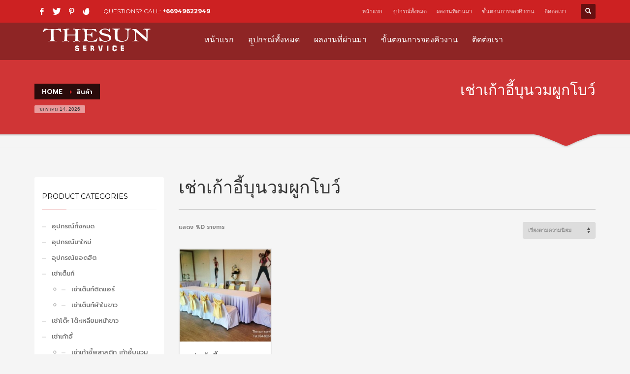

--- FILE ---
content_type: text/html; charset=UTF-8
request_url: https://thesun-service.com/product-tag/%E0%B9%80%E0%B8%8A%E0%B9%88%E0%B8%B2%E0%B9%80%E0%B8%81%E0%B9%89%E0%B8%B2%E0%B8%AD%E0%B8%B5%E0%B9%89%E0%B8%9A%E0%B8%B8%E0%B8%99%E0%B8%A7%E0%B8%A1%E0%B8%9C%E0%B8%B9%E0%B8%81%E0%B9%82%E0%B8%9A%E0%B8%A7/
body_size: 17201
content:
<!DOCTYPE html>
<html lang="th">
<head>
<meta charset="UTF-8"/>
<meta name="twitter:widgets:csp" content="on"/>
<link rel="profile" href="http://gmpg.org/xfn/11"/>
<link rel="pingback" href="https://thesun-service.com/xmlrpc.php"/>

          <script>
            (function(d){
              var js, id = 'powr-js', ref = d.getElementsByTagName('script')[0];
              if (d.getElementById(id)) {return;}
              js = d.createElement('script'); js.id = id; js.async = true;
              js.src = '//www.powr.io/powr.js';
              js.setAttribute('powr-token','zBnP0aEGST1512025672');
              js.setAttribute('external-type','wordpress');
              ref.parentNode.insertBefore(js, ref);
            }(document));
          </script>
          <meta name='robots' content='index, follow, max-image-preview:large, max-snippet:-1, max-video-preview:-1' />

<!-- Google Tag Manager for WordPress by gtm4wp.com -->
<script data-cfasync="false" data-pagespeed-no-defer>
	var gtm4wp_datalayer_name = "dataLayer";
	var dataLayer = dataLayer || [];
</script>
<!-- End Google Tag Manager for WordPress by gtm4wp.com -->
	<!-- This site is optimized with the Yoast SEO plugin v20.3 - https://yoast.com/wordpress/plugins/seo/ -->
	<title>เช่าเก้าอี้บุนวมผูกโบว์ Archives - THE SUN SERVICE เช่าเต็นท์ เช่าโต๊ะ เช่าเก้าอี้ เช่าพัดลม</title>
	<link rel="canonical" href="https://thesun-service.com/product-tag/เช่าเก้าอี้บุนวมผูกโบว/" />
	<meta property="og:locale" content="th_TH" />
	<meta property="og:type" content="article" />
	<meta property="og:title" content="เช่าเก้าอี้บุนวมผูกโบว์ Archives - THE SUN SERVICE เช่าเต็นท์ เช่าโต๊ะ เช่าเก้าอี้ เช่าพัดลม" />
	<meta property="og:url" content="https://thesun-service.com/product-tag/เช่าเก้าอี้บุนวมผูกโบว/" />
	<meta property="og:site_name" content="THE SUN SERVICE เช่าเต็นท์ เช่าโต๊ะ เช่าเก้าอี้ เช่าพัดลม" />
	<meta name="twitter:card" content="summary_large_image" />
	<script type="application/ld+json" class="yoast-schema-graph">{"@context":"https://schema.org","@graph":[{"@type":"CollectionPage","@id":"https://thesun-service.com/product-tag/%e0%b9%80%e0%b8%8a%e0%b9%88%e0%b8%b2%e0%b9%80%e0%b8%81%e0%b9%89%e0%b8%b2%e0%b8%ad%e0%b8%b5%e0%b9%89%e0%b8%9a%e0%b8%b8%e0%b8%99%e0%b8%a7%e0%b8%a1%e0%b8%9c%e0%b8%b9%e0%b8%81%e0%b9%82%e0%b8%9a%e0%b8%a7/","url":"https://thesun-service.com/product-tag/%e0%b9%80%e0%b8%8a%e0%b9%88%e0%b8%b2%e0%b9%80%e0%b8%81%e0%b9%89%e0%b8%b2%e0%b8%ad%e0%b8%b5%e0%b9%89%e0%b8%9a%e0%b8%b8%e0%b8%99%e0%b8%a7%e0%b8%a1%e0%b8%9c%e0%b8%b9%e0%b8%81%e0%b9%82%e0%b8%9a%e0%b8%a7/","name":"เช่าเก้าอี้บุนวมผูกโบว์ Archives - THE SUN SERVICE เช่าเต็นท์ เช่าโต๊ะ เช่าเก้าอี้ เช่าพัดลม","isPartOf":{"@id":"https://thesun-service.com/#website"},"primaryImageOfPage":{"@id":"https://thesun-service.com/product-tag/%e0%b9%80%e0%b8%8a%e0%b9%88%e0%b8%b2%e0%b9%80%e0%b8%81%e0%b9%89%e0%b8%b2%e0%b8%ad%e0%b8%b5%e0%b9%89%e0%b8%9a%e0%b8%b8%e0%b8%99%e0%b8%a7%e0%b8%a1%e0%b8%9c%e0%b8%b9%e0%b8%81%e0%b9%82%e0%b8%9a%e0%b8%a7/#primaryimage"},"image":{"@id":"https://thesun-service.com/product-tag/%e0%b9%80%e0%b8%8a%e0%b9%88%e0%b8%b2%e0%b9%80%e0%b8%81%e0%b9%89%e0%b8%b2%e0%b8%ad%e0%b8%b5%e0%b9%89%e0%b8%9a%e0%b8%b8%e0%b8%99%e0%b8%a7%e0%b8%a1%e0%b8%9c%e0%b8%b9%e0%b8%81%e0%b9%82%e0%b8%9a%e0%b8%a7/#primaryimage"},"thumbnailUrl":"https://thesun-service.com/wp-content/uploads/2017/08/เก้าอี้บุนวมคลุมผ้าผูกโบว์ทอง-1-e1757319460274.jpg","breadcrumb":{"@id":"https://thesun-service.com/product-tag/%e0%b9%80%e0%b8%8a%e0%b9%88%e0%b8%b2%e0%b9%80%e0%b8%81%e0%b9%89%e0%b8%b2%e0%b8%ad%e0%b8%b5%e0%b9%89%e0%b8%9a%e0%b8%b8%e0%b8%99%e0%b8%a7%e0%b8%a1%e0%b8%9c%e0%b8%b9%e0%b8%81%e0%b9%82%e0%b8%9a%e0%b8%a7/#breadcrumb"},"inLanguage":"th"},{"@type":"ImageObject","inLanguage":"th","@id":"https://thesun-service.com/product-tag/%e0%b9%80%e0%b8%8a%e0%b9%88%e0%b8%b2%e0%b9%80%e0%b8%81%e0%b9%89%e0%b8%b2%e0%b8%ad%e0%b8%b5%e0%b9%89%e0%b8%9a%e0%b8%b8%e0%b8%99%e0%b8%a7%e0%b8%a1%e0%b8%9c%e0%b8%b9%e0%b8%81%e0%b9%82%e0%b8%9a%e0%b8%a7/#primaryimage","url":"https://thesun-service.com/wp-content/uploads/2017/08/เก้าอี้บุนวมคลุมผ้าผูกโบว์ทอง-1-e1757319460274.jpg","contentUrl":"https://thesun-service.com/wp-content/uploads/2017/08/เก้าอี้บุนวมคลุมผ้าผูกโบว์ทอง-1-e1757319460274.jpg","width":600,"height":450,"caption":"เก้าอี้ เช่าเก้าอี้ ให้เช่าเก้าอี้ เก้าอี้เช่า เก้าอี้ให้เช่า เก้าอี้บุนวม เช่าเก้าอี้บุนวม ให้เช่าเก้าอี้บุนวม เก้าอี้บุนวมเช่า เก้าอี้บุนวมให้เช่า เก้าอี้จัดเลี้ยง เช่าเก้าอี้จัดเลี้ยง ให้เช่าเก้าอี้จัดเลี้ยง เก้าอี้จัดเลี้ยงให้เช่า เก้าอี้เบาะนวม เช่าเก้าอี้เบาะนวม ให้เช่าเก้าอี้เบาะนวม เก้าอี้เบาะนวมให้เช่า เก้าอี้เบาะนิ่ม เช่าเก้าอี้เบาะนิ่ม ให้เช่าเก้าอี้เบาะนิ่ม เก้าอี้จัดงาน เช่าเก้าอี้จัดงาน ให้เช่าเก้าอี้จัดงาน เก้าอี้บุนวมคลุมผ้า เช่าเก้าอี้บุนวมคลุมผ้า ให้เช่าเก้าอี้บุนวมคลุมผ้า เก้าอี้เบาะนวมคลุมผ้า เช่าเก้าอี้เบาะนวมคลุมผ้า ให้เช่าเก้าอี้เบาะนวมคลุมผ้า เก้าอี้ผูกโบว์ เช่าเก้าอี้ผูกโบว์ ให้เช่าเก้าอี้ผูกโบว์ เก้าอี้คลุมผ้าผูกโบว์ เช่าเก้าอี้คลุมผ้าผูกโบว์ ให้เช่าเก้าอี้คลุมผ้าผูกโบว์ เก้าอี้บุนวมคลุมผ้าผูกโบว์ เช่าเก้าอี้บุนวมคลุมผ้าผูกโบว์ ให้เช่าเก้าอี้บุนวมคลุมผ้าผูกโบว์"},{"@type":"BreadcrumbList","@id":"https://thesun-service.com/product-tag/%e0%b9%80%e0%b8%8a%e0%b9%88%e0%b8%b2%e0%b9%80%e0%b8%81%e0%b9%89%e0%b8%b2%e0%b8%ad%e0%b8%b5%e0%b9%89%e0%b8%9a%e0%b8%b8%e0%b8%99%e0%b8%a7%e0%b8%a1%e0%b8%9c%e0%b8%b9%e0%b8%81%e0%b9%82%e0%b8%9a%e0%b8%a7/#breadcrumb","itemListElement":[{"@type":"ListItem","position":1,"name":"Home","item":"https://thesun-service.com/"},{"@type":"ListItem","position":2,"name":"เช่าเก้าอี้บุนวมผูกโบว์"}]},{"@type":"WebSite","@id":"https://thesun-service.com/#website","url":"https://thesun-service.com/","name":"The sun service ให้เช่าอุปกรณ์จัดงาน ให้เช่าเต็นท์ขาวราคากันเอง เช่าโต๊ะจีน พัดลม","description":"ให้เช่าอุปกรณ์จัดงานอีเว้นท์ ราคากันเอง","publisher":{"@id":"https://thesun-service.com/#organization"},"potentialAction":[{"@type":"SearchAction","target":{"@type":"EntryPoint","urlTemplate":"https://thesun-service.com/?s={search_term_string}"},"query-input":"required name=search_term_string"}],"inLanguage":"th"},{"@type":"Organization","@id":"https://thesun-service.com/#organization","name":"The sun service event","url":"https://thesun-service.com/","logo":{"@type":"ImageObject","inLanguage":"th","@id":"https://thesun-service.com/#/schema/logo/image/","url":"https://thesun-service.com/wp-content/uploads/2020/09/LOGO-THE-SUN.jpg","contentUrl":"https://thesun-service.com/wp-content/uploads/2020/09/LOGO-THE-SUN.jpg","width":307,"height":308,"caption":"The sun service event"},"image":{"@id":"https://thesun-service.com/#/schema/logo/image/"},"sameAs":["https://www.facebook.com/thesunservice17","https://instagram.com/thesun.service.event?igshid=1ujj0gzov6k6m"]}]}</script>
	<!-- / Yoast SEO plugin. -->


<link rel='dns-prefetch' href='//cdn.jsdelivr.net' />
<link rel='dns-prefetch' href='//fonts.googleapis.com' />
<link rel="alternate" type="application/rss+xml" title="THE SUN SERVICE เช่าเต็นท์ เช่าโต๊ะ เช่าเก้าอี้ เช่าพัดลม &raquo; ฟีด" href="https://thesun-service.com/feed/" />
<link rel="alternate" type="application/rss+xml" title="THE SUN SERVICE เช่าเต็นท์ เช่าโต๊ะ เช่าเก้าอี้ เช่าพัดลม &raquo; ฟีดความเห็น" href="https://thesun-service.com/comments/feed/" />
<link rel="alternate" type="application/rss+xml" title="ฟีด THE SUN SERVICE เช่าเต็นท์ เช่าโต๊ะ เช่าเก้าอี้ เช่าพัดลม &raquo; เช่าเก้าอี้บุนวมผูกโบว์ ป้ายกำกับ" href="https://thesun-service.com/product-tag/%e0%b9%80%e0%b8%8a%e0%b9%88%e0%b8%b2%e0%b9%80%e0%b8%81%e0%b9%89%e0%b8%b2%e0%b8%ad%e0%b8%b5%e0%b9%89%e0%b8%9a%e0%b8%b8%e0%b8%99%e0%b8%a7%e0%b8%a1%e0%b8%9c%e0%b8%b9%e0%b8%81%e0%b9%82%e0%b8%9a%e0%b8%a7/feed/" />
<script type="text/javascript">
window._wpemojiSettings = {"baseUrl":"https:\/\/s.w.org\/images\/core\/emoji\/14.0.0\/72x72\/","ext":".png","svgUrl":"https:\/\/s.w.org\/images\/core\/emoji\/14.0.0\/svg\/","svgExt":".svg","source":{"concatemoji":"https:\/\/thesun-service.com\/wp-includes\/js\/wp-emoji-release.min.js?ver=6.1.9"}};
/*! This file is auto-generated */
!function(e,a,t){var n,r,o,i=a.createElement("canvas"),p=i.getContext&&i.getContext("2d");function s(e,t){var a=String.fromCharCode,e=(p.clearRect(0,0,i.width,i.height),p.fillText(a.apply(this,e),0,0),i.toDataURL());return p.clearRect(0,0,i.width,i.height),p.fillText(a.apply(this,t),0,0),e===i.toDataURL()}function c(e){var t=a.createElement("script");t.src=e,t.defer=t.type="text/javascript",a.getElementsByTagName("head")[0].appendChild(t)}for(o=Array("flag","emoji"),t.supports={everything:!0,everythingExceptFlag:!0},r=0;r<o.length;r++)t.supports[o[r]]=function(e){if(p&&p.fillText)switch(p.textBaseline="top",p.font="600 32px Arial",e){case"flag":return s([127987,65039,8205,9895,65039],[127987,65039,8203,9895,65039])?!1:!s([55356,56826,55356,56819],[55356,56826,8203,55356,56819])&&!s([55356,57332,56128,56423,56128,56418,56128,56421,56128,56430,56128,56423,56128,56447],[55356,57332,8203,56128,56423,8203,56128,56418,8203,56128,56421,8203,56128,56430,8203,56128,56423,8203,56128,56447]);case"emoji":return!s([129777,127995,8205,129778,127999],[129777,127995,8203,129778,127999])}return!1}(o[r]),t.supports.everything=t.supports.everything&&t.supports[o[r]],"flag"!==o[r]&&(t.supports.everythingExceptFlag=t.supports.everythingExceptFlag&&t.supports[o[r]]);t.supports.everythingExceptFlag=t.supports.everythingExceptFlag&&!t.supports.flag,t.DOMReady=!1,t.readyCallback=function(){t.DOMReady=!0},t.supports.everything||(n=function(){t.readyCallback()},a.addEventListener?(a.addEventListener("DOMContentLoaded",n,!1),e.addEventListener("load",n,!1)):(e.attachEvent("onload",n),a.attachEvent("onreadystatechange",function(){"complete"===a.readyState&&t.readyCallback()})),(e=t.source||{}).concatemoji?c(e.concatemoji):e.wpemoji&&e.twemoji&&(c(e.twemoji),c(e.wpemoji)))}(window,document,window._wpemojiSettings);
</script>
<style type="text/css">
img.wp-smiley,
img.emoji {
	display: inline !important;
	border: none !important;
	box-shadow: none !important;
	height: 1em !important;
	width: 1em !important;
	margin: 0 0.07em !important;
	vertical-align: -0.1em !important;
	background: none !important;
	padding: 0 !important;
}
</style>
	<link rel='stylesheet' id='zn_all_g_fonts-css' href='//fonts.googleapis.com/css?family=Montserrat%3Aregular%2C500%2C700%7COpen+Sans%3A300%2Cregular%2C600%2C700%2C800%7CPrompt%3A200%2C300%2C500%2C600%2C700%2C800&#038;ver=6.1.9' type='text/css' media='all' />
<link rel='stylesheet' id='wp-block-library-css' href='https://thesun-service.com/wp-includes/css/dist/block-library/style.min.css?ver=6.1.9' type='text/css' media='all' />
<link rel='stylesheet' id='wc-blocks-vendors-style-css' href='https://thesun-service.com/wp-content/plugins/woocommerce/packages/woocommerce-blocks/build/wc-blocks-vendors-style.css?ver=9.6.5' type='text/css' media='all' />
<link rel='stylesheet' id='wc-blocks-style-css' href='https://thesun-service.com/wp-content/plugins/woocommerce/packages/woocommerce-blocks/build/wc-blocks-style.css?ver=9.6.5' type='text/css' media='all' />
<link rel='stylesheet' id='classic-theme-styles-css' href='https://thesun-service.com/wp-includes/css/classic-themes.min.css?ver=1' type='text/css' media='all' />
<style id='global-styles-inline-css' type='text/css'>
body{--wp--preset--color--black: #000000;--wp--preset--color--cyan-bluish-gray: #abb8c3;--wp--preset--color--white: #ffffff;--wp--preset--color--pale-pink: #f78da7;--wp--preset--color--vivid-red: #cf2e2e;--wp--preset--color--luminous-vivid-orange: #ff6900;--wp--preset--color--luminous-vivid-amber: #fcb900;--wp--preset--color--light-green-cyan: #7bdcb5;--wp--preset--color--vivid-green-cyan: #00d084;--wp--preset--color--pale-cyan-blue: #8ed1fc;--wp--preset--color--vivid-cyan-blue: #0693e3;--wp--preset--color--vivid-purple: #9b51e0;--wp--preset--gradient--vivid-cyan-blue-to-vivid-purple: linear-gradient(135deg,rgba(6,147,227,1) 0%,rgb(155,81,224) 100%);--wp--preset--gradient--light-green-cyan-to-vivid-green-cyan: linear-gradient(135deg,rgb(122,220,180) 0%,rgb(0,208,130) 100%);--wp--preset--gradient--luminous-vivid-amber-to-luminous-vivid-orange: linear-gradient(135deg,rgba(252,185,0,1) 0%,rgba(255,105,0,1) 100%);--wp--preset--gradient--luminous-vivid-orange-to-vivid-red: linear-gradient(135deg,rgba(255,105,0,1) 0%,rgb(207,46,46) 100%);--wp--preset--gradient--very-light-gray-to-cyan-bluish-gray: linear-gradient(135deg,rgb(238,238,238) 0%,rgb(169,184,195) 100%);--wp--preset--gradient--cool-to-warm-spectrum: linear-gradient(135deg,rgb(74,234,220) 0%,rgb(151,120,209) 20%,rgb(207,42,186) 40%,rgb(238,44,130) 60%,rgb(251,105,98) 80%,rgb(254,248,76) 100%);--wp--preset--gradient--blush-light-purple: linear-gradient(135deg,rgb(255,206,236) 0%,rgb(152,150,240) 100%);--wp--preset--gradient--blush-bordeaux: linear-gradient(135deg,rgb(254,205,165) 0%,rgb(254,45,45) 50%,rgb(107,0,62) 100%);--wp--preset--gradient--luminous-dusk: linear-gradient(135deg,rgb(255,203,112) 0%,rgb(199,81,192) 50%,rgb(65,88,208) 100%);--wp--preset--gradient--pale-ocean: linear-gradient(135deg,rgb(255,245,203) 0%,rgb(182,227,212) 50%,rgb(51,167,181) 100%);--wp--preset--gradient--electric-grass: linear-gradient(135deg,rgb(202,248,128) 0%,rgb(113,206,126) 100%);--wp--preset--gradient--midnight: linear-gradient(135deg,rgb(2,3,129) 0%,rgb(40,116,252) 100%);--wp--preset--duotone--dark-grayscale: url('#wp-duotone-dark-grayscale');--wp--preset--duotone--grayscale: url('#wp-duotone-grayscale');--wp--preset--duotone--purple-yellow: url('#wp-duotone-purple-yellow');--wp--preset--duotone--blue-red: url('#wp-duotone-blue-red');--wp--preset--duotone--midnight: url('#wp-duotone-midnight');--wp--preset--duotone--magenta-yellow: url('#wp-duotone-magenta-yellow');--wp--preset--duotone--purple-green: url('#wp-duotone-purple-green');--wp--preset--duotone--blue-orange: url('#wp-duotone-blue-orange');--wp--preset--font-size--small: 13px;--wp--preset--font-size--medium: 20px;--wp--preset--font-size--large: 36px;--wp--preset--font-size--x-large: 42px;}.has-black-color{color: var(--wp--preset--color--black) !important;}.has-cyan-bluish-gray-color{color: var(--wp--preset--color--cyan-bluish-gray) !important;}.has-white-color{color: var(--wp--preset--color--white) !important;}.has-pale-pink-color{color: var(--wp--preset--color--pale-pink) !important;}.has-vivid-red-color{color: var(--wp--preset--color--vivid-red) !important;}.has-luminous-vivid-orange-color{color: var(--wp--preset--color--luminous-vivid-orange) !important;}.has-luminous-vivid-amber-color{color: var(--wp--preset--color--luminous-vivid-amber) !important;}.has-light-green-cyan-color{color: var(--wp--preset--color--light-green-cyan) !important;}.has-vivid-green-cyan-color{color: var(--wp--preset--color--vivid-green-cyan) !important;}.has-pale-cyan-blue-color{color: var(--wp--preset--color--pale-cyan-blue) !important;}.has-vivid-cyan-blue-color{color: var(--wp--preset--color--vivid-cyan-blue) !important;}.has-vivid-purple-color{color: var(--wp--preset--color--vivid-purple) !important;}.has-black-background-color{background-color: var(--wp--preset--color--black) !important;}.has-cyan-bluish-gray-background-color{background-color: var(--wp--preset--color--cyan-bluish-gray) !important;}.has-white-background-color{background-color: var(--wp--preset--color--white) !important;}.has-pale-pink-background-color{background-color: var(--wp--preset--color--pale-pink) !important;}.has-vivid-red-background-color{background-color: var(--wp--preset--color--vivid-red) !important;}.has-luminous-vivid-orange-background-color{background-color: var(--wp--preset--color--luminous-vivid-orange) !important;}.has-luminous-vivid-amber-background-color{background-color: var(--wp--preset--color--luminous-vivid-amber) !important;}.has-light-green-cyan-background-color{background-color: var(--wp--preset--color--light-green-cyan) !important;}.has-vivid-green-cyan-background-color{background-color: var(--wp--preset--color--vivid-green-cyan) !important;}.has-pale-cyan-blue-background-color{background-color: var(--wp--preset--color--pale-cyan-blue) !important;}.has-vivid-cyan-blue-background-color{background-color: var(--wp--preset--color--vivid-cyan-blue) !important;}.has-vivid-purple-background-color{background-color: var(--wp--preset--color--vivid-purple) !important;}.has-black-border-color{border-color: var(--wp--preset--color--black) !important;}.has-cyan-bluish-gray-border-color{border-color: var(--wp--preset--color--cyan-bluish-gray) !important;}.has-white-border-color{border-color: var(--wp--preset--color--white) !important;}.has-pale-pink-border-color{border-color: var(--wp--preset--color--pale-pink) !important;}.has-vivid-red-border-color{border-color: var(--wp--preset--color--vivid-red) !important;}.has-luminous-vivid-orange-border-color{border-color: var(--wp--preset--color--luminous-vivid-orange) !important;}.has-luminous-vivid-amber-border-color{border-color: var(--wp--preset--color--luminous-vivid-amber) !important;}.has-light-green-cyan-border-color{border-color: var(--wp--preset--color--light-green-cyan) !important;}.has-vivid-green-cyan-border-color{border-color: var(--wp--preset--color--vivid-green-cyan) !important;}.has-pale-cyan-blue-border-color{border-color: var(--wp--preset--color--pale-cyan-blue) !important;}.has-vivid-cyan-blue-border-color{border-color: var(--wp--preset--color--vivid-cyan-blue) !important;}.has-vivid-purple-border-color{border-color: var(--wp--preset--color--vivid-purple) !important;}.has-vivid-cyan-blue-to-vivid-purple-gradient-background{background: var(--wp--preset--gradient--vivid-cyan-blue-to-vivid-purple) !important;}.has-light-green-cyan-to-vivid-green-cyan-gradient-background{background: var(--wp--preset--gradient--light-green-cyan-to-vivid-green-cyan) !important;}.has-luminous-vivid-amber-to-luminous-vivid-orange-gradient-background{background: var(--wp--preset--gradient--luminous-vivid-amber-to-luminous-vivid-orange) !important;}.has-luminous-vivid-orange-to-vivid-red-gradient-background{background: var(--wp--preset--gradient--luminous-vivid-orange-to-vivid-red) !important;}.has-very-light-gray-to-cyan-bluish-gray-gradient-background{background: var(--wp--preset--gradient--very-light-gray-to-cyan-bluish-gray) !important;}.has-cool-to-warm-spectrum-gradient-background{background: var(--wp--preset--gradient--cool-to-warm-spectrum) !important;}.has-blush-light-purple-gradient-background{background: var(--wp--preset--gradient--blush-light-purple) !important;}.has-blush-bordeaux-gradient-background{background: var(--wp--preset--gradient--blush-bordeaux) !important;}.has-luminous-dusk-gradient-background{background: var(--wp--preset--gradient--luminous-dusk) !important;}.has-pale-ocean-gradient-background{background: var(--wp--preset--gradient--pale-ocean) !important;}.has-electric-grass-gradient-background{background: var(--wp--preset--gradient--electric-grass) !important;}.has-midnight-gradient-background{background: var(--wp--preset--gradient--midnight) !important;}.has-small-font-size{font-size: var(--wp--preset--font-size--small) !important;}.has-medium-font-size{font-size: var(--wp--preset--font-size--medium) !important;}.has-large-font-size{font-size: var(--wp--preset--font-size--large) !important;}.has-x-large-font-size{font-size: var(--wp--preset--font-size--x-large) !important;}
.wp-block-navigation a:where(:not(.wp-element-button)){color: inherit;}
:where(.wp-block-columns.is-layout-flex){gap: 2em;}
.wp-block-pullquote{font-size: 1.5em;line-height: 1.6;}
</style>
<link rel='stylesheet' id='rs-plugin-settings-css' href='https://thesun-service.com/wp-content/plugins/revslider/public/assets/css/settings.css?ver=5.4.5.1' type='text/css' media='all' />
<style id='rs-plugin-settings-inline-css' type='text/css'>
#rs-demo-id {}
</style>
<link rel='stylesheet' id='woocommerce-layout-css' href='https://thesun-service.com/wp-content/plugins/woocommerce/assets/css/woocommerce-layout.css?ver=7.5.0' type='text/css' media='all' />
<link rel='stylesheet' id='woocommerce-smallscreen-css' href='https://thesun-service.com/wp-content/plugins/woocommerce/assets/css/woocommerce-smallscreen.css?ver=7.5.0' type='text/css' media='only screen and (max-width: 767px)' />
<link rel='stylesheet' id='woocommerce-general-css' href='https://thesun-service.com/wp-content/plugins/woocommerce/assets/css/woocommerce.css?ver=7.5.0' type='text/css' media='all' />
<style id='woocommerce-inline-inline-css' type='text/css'>
.woocommerce form .form-row .required { visibility: visible; }
</style>
<link rel='stylesheet' id='plhg-main-css-css' href='https://thesun-service.com/wp-content/plugins/hogash-post-love/assets/frontend/css/plhg-styles.css?ver=1.0.0' type='text/css' media='all' />
<link rel='stylesheet' id='kallyas-styles-css' href='https://thesun-service.com/wp-content/themes/kallyas/style.css?ver=4.18.1' type='text/css' media='all' />
<link rel='stylesheet' id='th-bootstrap-styles-css' href='https://thesun-service.com/wp-content/themes/kallyas/css/bootstrap.min.css?ver=4.18.1' type='text/css' media='all' />
<link rel='stylesheet' id='th-theme-template-styles-css' href='https://thesun-service.com/wp-content/themes/kallyas/css/template.min.css?ver=4.18.1' type='text/css' media='all' />
<link rel='stylesheet' id='woocommerce-overrides-css' href='https://thesun-service.com/wp-content/themes/kallyas/css/plugins/kl-woocommerce.css?ver=4.18.1' type='text/css' media='all' />
<link rel='stylesheet' id='zion-frontend-css' href='https://thesun-service.com/wp-content/themes/kallyas/framework/zion-builder/assets/css/znb_frontend.css?ver=1.0.29' type='text/css' media='all' />
<link rel='stylesheet' id='2367-smart-layout.css-css' href='//thesun-service.com/wp-content/uploads/zion-builder/cache/2367-smart-layout.css?ver=97daac50ca32914fd17c0d0f66cd4fcf' type='text/css' media='all' />
<link rel='stylesheet' id='kallyas-child-css' href='https://thesun-service.com/wp-content/themes/kallyas-child/style.css?ver=4.18.1' type='text/css' media='all' />
<link rel='stylesheet' id='kallyas-addon-nav-overlay-css-css' href='https://thesun-service.com/wp-content/plugins/kallyas-addon-nav-overlay/assets/styles.min.css?ver=1.0.10' type='text/css' media='all' />
<link rel='stylesheet' id='th-theme-print-stylesheet-css' href='https://thesun-service.com/wp-content/themes/kallyas/css/print.css?ver=4.18.1' type='text/css' media='print' />
<link rel='stylesheet' id='th-theme-options-styles-css' href='//thesun-service.com/wp-content/uploads/zn_dynamic.css?ver=1757409740' type='text/css' media='all' />
<script type='text/javascript' src='https://thesun-service.com/wp-includes/js/jquery/jquery.min.js?ver=3.6.1' id='jquery-core-js'></script>
<script type='text/javascript' src='https://thesun-service.com/wp-includes/js/jquery/jquery-migrate.min.js?ver=3.3.2' id='jquery-migrate-js'></script>
<script type='text/javascript' src='https://thesun-service.com/wp-content/plugins/revslider/public/assets/js/jquery.themepunch.tools.min.js?ver=5.4.5.1' id='tp-tools-js'></script>
<script type='text/javascript' src='https://thesun-service.com/wp-content/plugins/revslider/public/assets/js/jquery.themepunch.revolution.min.js?ver=5.4.5.1' id='revmin-js'></script>
<script type='text/javascript' id='plhg-main-script-js-extra'>
/* <![CDATA[ */
var plhg_script_vars = {"ajaxurl":"https:\/\/thesun-service.com\/wp-admin\/admin-ajax.php","nonce":"d047a8bda7","error_message":"Sorry, there was a problem processing your request."};
/* ]]> */
</script>
<script type='text/javascript' src='https://thesun-service.com/wp-content/plugins/hogash-post-love/assets/frontend/js/script.js?ver=1.0.0' id='plhg-main-script-js'></script>
<link rel="https://api.w.org/" href="https://thesun-service.com/wp-json/" /><link rel="alternate" type="application/json" href="https://thesun-service.com/wp-json/wp/v2/product_tag/1189" /><link rel="EditURI" type="application/rsd+xml" title="RSD" href="https://thesun-service.com/xmlrpc.php?rsd" />
<link rel="wlwmanifest" type="application/wlwmanifest+xml" href="https://thesun-service.com/wp-includes/wlwmanifest.xml" />
<meta name="generator" content="WordPress 6.1.9" />
<meta name="generator" content="WooCommerce 7.5.0" />

<!-- Google Tag Manager for WordPress by gtm4wp.com -->
<!-- GTM Container placement set to footer -->
<script data-cfasync="false" data-pagespeed-no-defer>
	var dataLayer_content = {"pagePostType":"product","pagePostType2":"tax-product","pageCategory":[]};
	dataLayer.push( dataLayer_content );
</script>
<script data-cfasync="false">
(function(w,d,s,l,i){w[l]=w[l]||[];w[l].push({'gtm.start':
new Date().getTime(),event:'gtm.js'});var f=d.getElementsByTagName(s)[0],
j=d.createElement(s),dl=l!='dataLayer'?'&l='+l:'';j.async=true;j.src=
'//www.googletagmanager.com/gtm.'+'js?id='+i+dl;f.parentNode.insertBefore(j,f);
})(window,document,'script','dataLayer','GTM-WHC9VRR');
</script>
<!-- End Google Tag Manager -->
<!-- End Google Tag Manager for WordPress by gtm4wp.com -->		<meta name="theme-color"
			  content="#cd2122">
				<meta name="viewport" content="width=device-width, initial-scale=1, maximum-scale=1"/>
		
		<!--[if lte IE 8]>
		<script type="text/javascript">
			var $buoop = {
				vs: {i: 10, f: 25, o: 12.1, s: 7, n: 9}
			};

			$buoop.ol = window.onload;

			window.onload = function () {
				try {
					if ($buoop.ol) {
						$buoop.ol()
					}
				}
				catch (e) {
				}

				var e = document.createElement("script");
				e.setAttribute("type", "text/javascript");
				e.setAttribute("src", "https://browser-update.org/update.js");
				document.body.appendChild(e);
			};
		</script>
		<![endif]-->

		<!-- for IE6-8 support of HTML5 elements -->
		<!--[if lt IE 9]>
		<script src="//html5shim.googlecode.com/svn/trunk/html5.js"></script>
		<![endif]-->
		
	<!-- Fallback for animating in viewport -->
	<noscript>
		<style type="text/css" media="screen">
			.zn-animateInViewport {visibility: visible;}
		</style>
	</noscript>
		<noscript><style>.woocommerce-product-gallery{ opacity: 1 !important; }</style></noscript>
	<meta name="generator" content="Powered by Slider Revolution 5.4.5.1 - responsive, Mobile-Friendly Slider Plugin for WordPress with comfortable drag and drop interface." />
<link rel="icon" href="https://thesun-service.com/wp-content/uploads/2020/06/cropped-LOGO-THE-SUN-32x32.png" sizes="32x32" />
<link rel="icon" href="https://thesun-service.com/wp-content/uploads/2020/06/cropped-LOGO-THE-SUN-192x192.png" sizes="192x192" />
<link rel="apple-touch-icon" href="https://thesun-service.com/wp-content/uploads/2020/06/cropped-LOGO-THE-SUN-180x180.png" />
<meta name="msapplication-TileImage" content="https://thesun-service.com/wp-content/uploads/2020/06/cropped-LOGO-THE-SUN-270x270.png" />
<script type="text/javascript">function setREVStartSize(e){
				try{ var i=jQuery(window).width(),t=9999,r=0,n=0,l=0,f=0,s=0,h=0;					
					if(e.responsiveLevels&&(jQuery.each(e.responsiveLevels,function(e,f){f>i&&(t=r=f,l=e),i>f&&f>r&&(r=f,n=e)}),t>r&&(l=n)),f=e.gridheight[l]||e.gridheight[0]||e.gridheight,s=e.gridwidth[l]||e.gridwidth[0]||e.gridwidth,h=i/s,h=h>1?1:h,f=Math.round(h*f),"fullscreen"==e.sliderLayout){var u=(e.c.width(),jQuery(window).height());if(void 0!=e.fullScreenOffsetContainer){var c=e.fullScreenOffsetContainer.split(",");if (c) jQuery.each(c,function(e,i){u=jQuery(i).length>0?u-jQuery(i).outerHeight(!0):u}),e.fullScreenOffset.split("%").length>1&&void 0!=e.fullScreenOffset&&e.fullScreenOffset.length>0?u-=jQuery(window).height()*parseInt(e.fullScreenOffset,0)/100:void 0!=e.fullScreenOffset&&e.fullScreenOffset.length>0&&(u-=parseInt(e.fullScreenOffset,0))}f=u}else void 0!=e.minHeight&&f<e.minHeight&&(f=e.minHeight);e.c.closest(".rev_slider_wrapper").css({height:f})					
				}catch(d){console.log("Failure at Presize of Slider:"+d)}
			};</script>
</head>

<body  class="archive tax-product_tag term-1189 theme-kallyas woocommerce woocommerce-page woocommerce-no-js zn-wc-pages-style2 res1170 kl-follow-menu kl-skin--light" itemscope="itemscope" itemtype="https://schema.org/WebPage" >



<div class="login_register_stuff"></div><!-- end login register stuff -->		<div id="fb-root"></div>
		<script>(function (d, s, id) {
			var js, fjs = d.getElementsByTagName(s)[0];
			if (d.getElementById(id)) {return;}
			js = d.createElement(s); js.id = id;
			js.src = "https://connect.facebook.net/en_US/sdk.js#xfbml=1&version=v3.0";
			fjs.parentNode.insertBefore(js, fjs);
		}(document, 'script', 'facebook-jssdk'));</script>
		
<div id="zn-nav-overlay" class="znNavOvr znNavOvr--layoutS1 znNavOvr--animation1 znNavOvr--theme-light">

	<div class="znNavOvr-inner is-empty">

		<div class="znNavOvr-menuWrapper"></div>
	</div>

	<a href="#" class="znNavOvr-close znNavOvr-close--trSmall" id="znNavOvr-close">
		<span></span>
		<svg x="0px" y="0px" width="54px" height="54px" viewBox="0 0 54 54">
			<circle fill="transparent" stroke="#656e79" stroke-width="1" cx="27" cy="27" r="25" stroke-dasharray="157 157" stroke-dashoffset="157"></circle>
		</svg>
	</a>
</div>

<div id="page_wrapper">

<header id="header" class="site-header  style7  header--follow    sticky-resize headerstyle--image_color site-header--absolute nav-th--light sheader-sh--default"  data-original-sticky-textscheme="sh--default"  role="banner" itemscope="itemscope" itemtype="https://schema.org/WPHeader" >
	<div class="kl-header-bg "></div>	<div class="site-header-wrapper sticky-top-area">

		<div class="site-header-top-wrapper topbar-style--custom  sh--light">

			<div class="siteheader-container container">

				

	
	<div class="fxb-row site-header-row site-header-top ">

		<div class='fxb-col fxb fxb-start-x fxb-center-y fxb-basis-auto site-header-col-left site-header-top-left'>
			<ul class="sh-component social-icons sc--clean topnav navRight topnav-no-hdnav"><li class="topnav-li social-icons-li"><a href="#" data-zniconfam="kl-social-icons" data-zn_icon="" target="_self" class="topnav-item social-icons-item scheader-icon-" title="Facebook"></a></li><li class="topnav-li social-icons-li"><a href="#" data-zniconfam="kl-social-icons" data-zn_icon="" target="_self" class="topnav-item social-icons-item scheader-icon-" title="Twitter"></a></li><li class="topnav-li social-icons-li"><a href="#" data-zniconfam="kl-social-icons" data-zn_icon="" target="_self" class="topnav-item social-icons-item scheader-icon-" title="Pinterest"></a></li><li class="topnav-li social-icons-li"><a href="http://themeforest.net/user/hogash/follow" data-zniconfam="kl-social-icons" data-zn_icon="" target="_blank" class="topnav-item social-icons-item scheader-icon-" title="Envato"></a></li></ul><div class="sh-component kl-header-toptext kl-font-alt">QUESTIONS? CALL: <a href="#" class="fw-bold">+66949622949</a></div>					</div>

		<div class='fxb-col fxb fxb-end-x fxb-center-y fxb-basis-auto site-header-col-right site-header-top-right'>
						<div class="sh-component zn_header_top_nav-wrapper "><span class="headernav-trigger js-toggle-class" data-target=".zn_header_top_nav-wrapper" data-target-class="is-opened"></span><ul id="menu-%e0%b9%80%e0%b8%a1%e0%b8%99%e0%b8%b9%e0%b8%ab%e0%b8%a5%e0%b8%b1%e0%b8%81-1" class="zn_header_top_nav topnav topnav-no-sc clearfix"><li class="menu-item menu-item-type-post_type menu-item-object-page menu-item-home menu-item-2762"><a href="https://thesun-service.com/">หน้าแรก</a></li>
<li class="menu-item menu-item-type-taxonomy menu-item-object-product_cat menu-item-has-children menu-item-4726"><a href="https://thesun-service.com/product-category/%e0%b9%83%e0%b8%ab%e0%b9%89%e0%b9%80%e0%b8%8a%e0%b9%88%e0%b8%b2%e0%b9%80%e0%b8%95%e0%b9%87%e0%b8%99%e0%b8%97%e0%b9%8c/">อุปกรณ์ทั้งหมด</a>
<ul class="sub-menu">
	<li class="menu-item menu-item-type-taxonomy menu-item-object-product_cat menu-item-has-children menu-item-4727"><a href="https://thesun-service.com/product-category/%e0%b9%80%e0%b8%8a%e0%b9%88%e0%b8%b2%e0%b9%80%e0%b8%95%e0%b9%87%e0%b8%99%e0%b8%97%e0%b9%8c/">เช่าเต็นท์</a>
	<ul class="sub-menu">
		<li class="menu-item menu-item-type-taxonomy menu-item-object-product_cat menu-item-4728"><a href="https://thesun-service.com/product-category/%e0%b9%80%e0%b8%8a%e0%b9%88%e0%b8%b2%e0%b9%80%e0%b8%95%e0%b9%87%e0%b8%99%e0%b8%97%e0%b9%8c%e0%b8%9c%e0%b9%89%e0%b8%b2%e0%b9%83%e0%b8%9a%e0%b8%82%e0%b8%b2%e0%b8%a7/">เช่าเต็นท์ผ้าใบขาว</a></li>
		<li class="menu-item menu-item-type-taxonomy menu-item-object-product_cat menu-item-4735"><a href="https://thesun-service.com/product-category/%e0%b9%80%e0%b8%8a%e0%b9%88%e0%b8%b2%e0%b9%80%e0%b8%95%e0%b9%87%e0%b8%99%e0%b8%97%e0%b9%8c%e0%b8%95%e0%b8%b4%e0%b8%94%e0%b9%81%e0%b8%ad%e0%b8%a3%e0%b9%8c/">เช่าเต็นท์ติดแอร์</a></li>
	</ul>
</li>
	<li class="menu-item menu-item-type-taxonomy menu-item-object-product_cat menu-item-4742"><a href="https://thesun-service.com/product-category/%e0%b9%80%e0%b8%8a%e0%b9%88%e0%b8%b2%e0%b9%82%e0%b8%95%e0%b9%8a%e0%b8%b0/">เช่าโต๊ะเหลี่ยมหน้าขาว</a></li>
	<li class="menu-item menu-item-type-taxonomy menu-item-object-product_cat menu-item-has-children menu-item-4729"><a href="https://thesun-service.com/product-category/%e0%b9%80%e0%b8%8a%e0%b9%88%e0%b8%b2%e0%b9%80%e0%b8%81%e0%b9%89%e0%b8%b2%e0%b8%ad%e0%b8%b5%e0%b9%89/">เช่าเก้าอี้</a>
	<ul class="sub-menu">
		<li class="menu-item menu-item-type-taxonomy menu-item-object-product_cat menu-item-4734"><a href="https://thesun-service.com/product-category/%e0%b9%80%e0%b8%8a%e0%b9%88%e0%b8%b2%e0%b9%80%e0%b8%81%e0%b9%89%e0%b8%b2%e0%b8%ad%e0%b8%b5%e0%b9%89%e0%b8%9e%e0%b8%a5%e0%b8%b2%e0%b8%aa%e0%b8%95%e0%b8%b4%e0%b8%81-%e0%b9%80%e0%b8%81%e0%b9%89%e0%b8%b2/">เช่าเก้าอี้พลาสติก เก้าอี้บุนวม</a></li>
		<li class="menu-item menu-item-type-taxonomy menu-item-object-product_cat menu-item-4733"><a href="https://thesun-service.com/product-category/%e0%b9%80%e0%b8%8a%e0%b9%88%e0%b8%b2%e0%b9%80%e0%b8%81%e0%b9%89%e0%b8%b2%e0%b8%ad%e0%b8%b5%e0%b9%89%e0%b8%88%e0%b8%b1%e0%b8%94%e0%b8%87%e0%b8%b2%e0%b8%99%e0%b9%81%e0%b8%95%e0%b9%88%e0%b8%87%e0%b8%87/">เช่าเก้าอี้จัดงานแต่งงาน</a></li>
		<li class="menu-item menu-item-type-taxonomy menu-item-object-product_cat menu-item-4743"><a href="https://thesun-service.com/product-category/%e0%b9%80%e0%b8%8a%e0%b9%88%e0%b8%b2%e0%b9%80%e0%b8%81%e0%b9%89%e0%b8%b2%e0%b8%ad%e0%b8%b5%e0%b9%89%e0%b8%ab%e0%b8%a5%e0%b8%b8%e0%b8%a2%e0%b8%aa%e0%b9%8c/">เช่าเก้าอี้หลุยส์</a></li>
	</ul>
</li>
	<li class="menu-item menu-item-type-taxonomy menu-item-object-product_cat menu-item-has-children menu-item-4730"><a href="https://thesun-service.com/product-category/%e0%b9%80%e0%b8%8a%e0%b9%88%e0%b8%b2%e0%b8%8a%e0%b8%b8%e0%b8%94%e0%b9%82%e0%b8%95%e0%b9%8a%e0%b8%b0%e0%b9%80%e0%b8%81%e0%b9%89%e0%b8%b2%e0%b8%ad%e0%b8%b5%e0%b9%89/">เช่าชุดโต๊ะเก้าอี้</a>
	<ul class="sub-menu">
		<li class="menu-item menu-item-type-taxonomy menu-item-object-product_cat menu-item-4736"><a href="https://thesun-service.com/product-category/%e0%b9%80%e0%b8%8a%e0%b9%88%e0%b8%b2%e0%b9%82%e0%b8%95%e0%b9%8a%e0%b8%b0%e0%b8%88%e0%b8%b5%e0%b8%99/">เช่าโต๊ะจีน</a></li>
		<li class="menu-item menu-item-type-taxonomy menu-item-object-product_cat menu-item-4737"><a href="https://thesun-service.com/product-category/%e0%b9%80%e0%b8%8a%e0%b9%88%e0%b8%b2%e0%b8%8a%e0%b8%b8%e0%b8%94%e0%b9%82%e0%b8%95%e0%b9%8a%e0%b8%b0%e0%b9%80%e0%b8%81%e0%b9%89%e0%b8%b2%e0%b8%ad%e0%b8%b5%e0%b9%89-long-table/">เช่าชุดโต๊ะเก้าอี้ long table</a></li>
		<li class="menu-item menu-item-type-taxonomy menu-item-object-product_cat menu-item-4738"><a href="https://thesun-service.com/product-category/%e0%b9%80%e0%b8%8a%e0%b9%88%e0%b8%b2%e0%b9%82%e0%b8%95%e0%b9%8a%e0%b8%b0%e0%b9%80%e0%b8%81%e0%b9%89%e0%b8%b2%e0%b8%ad%e0%b8%b5%e0%b9%89%e0%b8%a5%e0%b8%b9%e0%b8%81%e0%b9%80%e0%b8%95%e0%b9%8b%e0%b8%b2/">เช่าชุดโต๊ะเก้าอี้ลูกเต๋า</a></li>
		<li class="menu-item menu-item-type-taxonomy menu-item-object-product_cat menu-item-4755"><a href="https://thesun-service.com/product-category/%e0%b9%80%e0%b8%8a%e0%b9%88%e0%b8%b2%e0%b9%82%e0%b8%95%e0%b9%8a%e0%b8%b0%e0%b9%80%e0%b8%81%e0%b9%89%e0%b8%b2%e0%b8%ad%e0%b8%b5%e0%b9%89%e0%b8%a5%e0%b8%b9%e0%b8%81%e0%b9%80%e0%b8%95%e0%b9%8b%e0%b8%b2/">เช่าชุดโต๊ะเก้าอี้ลูกเต๋า</a></li>
		<li class="menu-item menu-item-type-taxonomy menu-item-object-product_cat menu-item-4747"><a href="https://thesun-service.com/product-category/%e0%b9%80%e0%b8%8a%e0%b9%88%e0%b8%b2%e0%b9%82%e0%b8%95%e0%b9%8a%e0%b8%b0%e0%b8%9a%e0%b8%b2%e0%b8%a3%e0%b9%8c-%e0%b9%80%e0%b8%81%e0%b9%89%e0%b8%b2%e0%b8%ad%e0%b8%b5%e0%b9%89%e0%b8%9a%e0%b8%b2%e0%b8%a3/">เช่าโต๊ะบาร์ เก้าอี้บาร์</a></li>
	</ul>
</li>
	<li class="menu-item menu-item-type-taxonomy menu-item-object-product_cat menu-item-has-children menu-item-4739"><a href="https://thesun-service.com/product-category/%e0%b9%80%e0%b8%8a%e0%b9%88%e0%b8%b2%e0%b9%82%e0%b8%8b%e0%b8%9f%e0%b8%b2/">เช่าชุดโซฟา</a>
	<ul class="sub-menu">
		<li class="menu-item menu-item-type-taxonomy menu-item-object-product_cat menu-item-4741"><a href="https://thesun-service.com/product-category/%e0%b9%80%e0%b8%8a%e0%b9%88%e0%b8%b2%e0%b8%8a%e0%b8%b8%e0%b8%94%e0%b9%82%e0%b8%8b%e0%b8%9f%e0%b8%b2%e0%b9%82%e0%b8%a1%e0%b9%80%e0%b8%94%e0%b8%b4%e0%b8%a3%e0%b9%8c%e0%b8%99/">เช่าชุดโซฟาโมเดิร์น</a></li>
		<li class="menu-item menu-item-type-taxonomy menu-item-object-product_cat menu-item-4740"><a href="https://thesun-service.com/product-category/%e0%b9%80%e0%b8%8a%e0%b9%88%e0%b8%b2%e0%b9%82%e0%b8%8b%e0%b8%9f%e0%b8%b2%e0%b8%ab%e0%b8%a5%e0%b8%b8%e0%b8%a2%e0%b8%aa%e0%b9%8c-%e0%b9%80%e0%b8%81%e0%b9%89%e0%b8%b2%e0%b8%ad%e0%b8%b5%e0%b9%89%e0%b8%ab/">เช่าโซฟาหลุยส์ เก้าอี้หลุยส์</a></li>
	</ul>
</li>
	<li class="menu-item menu-item-type-taxonomy menu-item-object-product_cat menu-item-4731"><a href="https://thesun-service.com/product-category/%e0%b9%80%e0%b8%8a%e0%b9%88%e0%b8%b2%e0%b8%ad%e0%b8%b2%e0%b8%aa%e0%b8%99%e0%b8%b0-%e0%b9%80%e0%b8%8a%e0%b9%88%e0%b8%b2%e0%b9%82%e0%b8%95%e0%b9%8a%e0%b8%b0%e0%b8%ab%e0%b8%a1%e0%b8%b9%e0%b9%88/">เช่าอาสนะ เช่าโต๊ะหมู่บูชา</a></li>
	<li class="menu-item menu-item-type-taxonomy menu-item-object-product_cat menu-item-4745"><a href="https://thesun-service.com/product-category/%e0%b9%80%e0%b8%8a%e0%b9%88%e0%b8%b2%e0%b8%8a%e0%b8%b8%e0%b8%94%e0%b8%a3%e0%b8%94%e0%b8%99%e0%b9%89%e0%b8%b3%e0%b8%aa%e0%b8%b1%e0%b8%87%e0%b8%82%e0%b9%8c/">เช่าชุดรดน้ำสังข์</a></li>
	<li class="menu-item menu-item-type-taxonomy menu-item-object-product_cat menu-item-4732"><a href="https://thesun-service.com/product-category/%e0%b9%80%e0%b8%8a%e0%b9%88%e0%b8%b2%e0%b8%9e%e0%b8%b1%e0%b8%94%e0%b8%a5%e0%b8%a1/">เช่าพัดลม</a></li>
	<li class="menu-item menu-item-type-taxonomy menu-item-object-product_cat menu-item-4744"><a href="https://thesun-service.com/product-category/%e0%b9%80%e0%b8%8a%e0%b9%88%e0%b8%b2%e0%b9%81%e0%b8%ad%e0%b8%a3%e0%b9%8c/">เช่าแอร์เคลื่อนที่</a></li>
	<li class="menu-item menu-item-type-taxonomy menu-item-object-product_cat menu-item-4746"><a href="https://thesun-service.com/product-category/%e0%b9%80%e0%b8%8a%e0%b9%88%e0%b8%b2%e0%b8%a3%e0%b9%88%e0%b8%a1/">เช่าร่มสนาม ร่มเชียงใหม่</a></li>
	<li class="menu-item menu-item-type-taxonomy menu-item-object-product_cat menu-item-4748"><a href="https://thesun-service.com/product-category/%e0%b9%80%e0%b8%8a%e0%b9%88%e0%b8%b2%e0%b8%8a%e0%b8%b8%e0%b8%94%e0%b8%9a%e0%b8%b8%e0%b8%9e%e0%b9%80%e0%b8%9f%e0%b9%88/">เช่าชุดจัดบุฟเฟ่</a></li>
	<li class="menu-item menu-item-type-taxonomy menu-item-object-product_cat menu-item-4749"><a href="https://thesun-service.com/product-category/%e0%b9%80%e0%b8%8a%e0%b9%88%e0%b8%b2%e0%b9%82%e0%b8%9e%e0%b9%80%e0%b8%94%e0%b8%b5%e0%b8%a2%e0%b8%a1/">เช่าโพเดียม</a></li>
	<li class="menu-item menu-item-type-taxonomy menu-item-object-product_cat menu-item-4750"><a href="https://thesun-service.com/product-category/%e0%b9%80%e0%b8%8a%e0%b9%88%e0%b8%b2%e0%b9%80%e0%b8%aa%e0%b8%b2%e0%b8%81%e0%b8%b1%e0%b9%89%e0%b8%99%e0%b9%80%e0%b8%82%e0%b8%95/">เช่าเสากั้นเขต</a></li>
	<li class="menu-item menu-item-type-taxonomy menu-item-object-product_cat menu-item-4751"><a href="https://thesun-service.com/product-category/%e0%b9%80%e0%b8%8a%e0%b9%88%e0%b8%b2%e0%b9%80%e0%b8%84%e0%b8%a3%e0%b8%b7%e0%b9%88%e0%b8%ad%e0%b8%87%e0%b8%97%e0%b8%b3%e0%b8%aa%e0%b8%b2%e0%b8%a2%e0%b9%84%e0%b8%ab%e0%b8%a1/">เช่าเครื่องทำสายไหม</a></li>
	<li class="menu-item menu-item-type-taxonomy menu-item-object-product_cat menu-item-4752"><a href="https://thesun-service.com/product-category/%e0%b9%80%e0%b8%8a%e0%b9%88%e0%b8%b2%e0%b9%80%e0%b8%84%e0%b8%a3%e0%b8%b7%e0%b9%88%e0%b8%ad%e0%b8%87%e0%b8%97%e0%b8%b3%e0%b8%9b%e0%b9%87%e0%b8%ad%e0%b8%9b%e0%b8%84%e0%b8%ad%e0%b8%a3%e0%b9%8c%e0%b8%99/">เช่าเครื่องทำป็อปคอร์น</a></li>
	<li class="menu-item menu-item-type-taxonomy menu-item-object-product_cat menu-item-4753"><a href="https://thesun-service.com/product-category/%e0%b9%80%e0%b8%8a%e0%b9%88%e0%b8%b2%e0%b8%ad%e0%b8%b8%e0%b8%9b%e0%b8%81%e0%b8%a3%e0%b8%93%e0%b9%8c%e0%b8%88%e0%b8%b1%e0%b8%94%e0%b8%87%e0%b8%b2%e0%b8%99%e0%b9%81%e0%b8%95%e0%b9%88%e0%b8%87/">เช่าเสาโรมันดอกไม้</a></li>
	<li class="menu-item menu-item-type-taxonomy menu-item-object-product_cat menu-item-4754"><a href="https://thesun-service.com/product-category/%e0%b9%80%e0%b8%8a%e0%b9%88%e0%b8%b2%e0%b8%aa%e0%b8%81%e0%b8%b2%e0%b8%a2%e0%b8%97%e0%b8%b9%e0%b8%9b/">เช่าสกายทูป</a></li>
</ul>
</li>
<li class="menu-item menu-item-type-post_type menu-item-object-page menu-item-2764"><a href="https://thesun-service.com/%e0%b8%9c%e0%b8%a5%e0%b8%87%e0%b8%b2%e0%b8%99%e0%b8%97%e0%b8%b5%e0%b9%88%e0%b8%9c%e0%b9%88%e0%b8%b2%e0%b8%99%e0%b8%a1%e0%b8%b2/">ผลงานที่ผ่านมา</a></li>
<li class="menu-item menu-item-type-post_type menu-item-object-page menu-item-2765"><a href="https://thesun-service.com/%e0%b8%82%e0%b8%b1%e0%b9%89%e0%b8%99%e0%b8%95%e0%b8%ad%e0%b8%99%e0%b8%81%e0%b8%b2%e0%b8%a3%e0%b8%88%e0%b8%ad%e0%b8%87%e0%b8%84%e0%b8%b4%e0%b8%a7%e0%b8%87%e0%b8%b2%e0%b8%99/">ขั้นตอนการจองคิวงาน</a></li>
<li class="menu-item menu-item-type-post_type menu-item-object-page menu-item-2763"><a href="https://thesun-service.com/contact-us/">ติดต่อเรา</a></li>
</ul></div>
		<div id="search" class="sh-component header-search headsearch--def">

			<a href="#" class="searchBtn header-search-button">
				<span class="glyphicon glyphicon-search kl-icon-white"></span>
			</a>

			<div class="search-container header-search-container">
				
<form id="searchform" class="gensearch__form" action="https://thesun-service.com/" method="get">
	<input id="s" name="s" value="" class="inputbox gensearch__input" type="text" placeholder="SEARCH ..." />
	<button type="submit" id="searchsubmit" value="go" class="gensearch__submit glyphicon glyphicon-search"></button>
	</form>			</div>
		</div>

				</div>

	</div><!-- /.site-header-top -->

	<div class="separator site-header-separator "></div>

			</div>
		</div><!-- /.site-header-top-wrapper -->

		<div class="kl-top-header site-header-main-wrapper clearfix   header-no-bottom  sh--default">

			<div class="container siteheader-container ">

				<div class='fxb-col fxb-basis-auto'>

					

<div class="fxb-row site-header-row site-header-main ">

	<div class='fxb-col fxb fxb-start-x fxb-center-y fxb-basis-auto fxb-grow-0 fxb-sm-full site-header-col-left site-header-main-left'>
				<div id="logo-container" class="logo-container hasInfoCard  logosize--yes zn-original-logo">
			<!-- Logo -->
			<h3 class='site-logo logo ' id='logo'><a href='https://thesun-service.com/' class='site-logo-anch'><img class="logo-img site-logo-img" src="https://www.thesun-service.com/wp-content/uploads/2017/08/logo3.png"  alt="THE SUN SERVICE เช่าเต็นท์ เช่าโต๊ะ เช่าเก้าอี้ เช่าพัดลม" title="ให้เช่าอุปกรณ์จัดงานอีเว้นท์ ราคากันเอง"  /></a></h3>			<!-- InfoCard -->
			
		<div id="infocard" class="logo-infocard">
			<div class="custom ">
				<div class="row">
					<div class="col-sm-5">
						<div class="infocard-wrapper text-center">
															<p><img src="https://www.thesun-service.com/wp-content/uploads/2016/06/kallyas_icon.png" alt="THE SUN SERVICE เช่าเต็นท์ เช่าโต๊ะ เช่าเก้าอี้ เช่าพัดลม"></p>
																						<p>บริการให้เช่าอุปกรณ์จัดงาน เต็นท์ โต๊ะ เก้าอี้ พัดลมไอน้ำ พัดลมไอเย็น พัดลมขนาดใหญ่ อุปกรณ์คุณภาพ บริการประทับใจ ให้เราได้เป็นส่วนหนึ่งในการอีเว้นท์ของคุณ</p>													</div>
					</div>

					<div class="col-sm-7">
						<div class="custom contact-details">

														<p>
																	<strong>+66949622949</strong><br>								
																	Email:&nbsp;<a href="mailto:webloveyou2@gmail.com">webloveyou2@gmail.com</a>
															</p>
							
															<p>
								My Sun Service Tent Event<br/>529/104 Bangwak Rd.  Bangwak sub-district Phasi charoen district  Bangkok Thailand 10160								</p>
							
															<a href="http://goo.gl/maps/1OhOu" target="_blank" class="map-link">
									<span class="glyphicon glyphicon-map-marker kl-icon-white"></span>
									<span>Open in Google Maps</span>
								</a>
							
						</div>

						<div style="height:20px;"></div>

											</div>
				</div>
			</div>
		</div>
			</div>

		<div class="separator site-header-separator visible-xs"></div>	</div>

	<div class='fxb-col fxb fxb-center-x fxb-center-y fxb-basis-auto fxb-sm-half site-header-col-center site-header-main-center'>
				<div class="sh-component main-menu-wrapper" role="navigation" itemscope="itemscope" itemtype="https://schema.org/SiteNavigationElement" >

					<div class="zn-res-menuwrapper">
			<a href="#" class="zn-res-trigger zn-menuBurger zn-menuBurger--3--s zn-menuBurger--anim1 " id="zn-res-trigger">
				<span></span>
				<span></span>
				<span></span>
			</a>
		</div><!-- end responsive menu -->
		<div id="main-menu" class="main-nav mainnav--overlay mainnav--active-bg mainnav--pointer-dash nav-mm--light zn_mega_wrapper "><ul id="menu-%e0%b9%80%e0%b8%a1%e0%b8%99%e0%b8%b9%e0%b8%ab%e0%b8%a5%e0%b8%b1%e0%b8%81-2" class="main-menu main-menu-nav zn_mega_menu "><li class="main-menu-item menu-item menu-item-type-post_type menu-item-object-page menu-item-home menu-item-2762  main-menu-item-top  menu-item-even menu-item-depth-0"><a href="https://thesun-service.com/" class=" main-menu-link main-menu-link-top"><span>หน้าแรก</span></a></li>
<li class="main-menu-item menu-item menu-item-type-taxonomy menu-item-object-product_cat menu-item-has-children menu-item-4726  main-menu-item-top  menu-item-even menu-item-depth-0"><a href="https://thesun-service.com/product-category/%e0%b9%83%e0%b8%ab%e0%b9%89%e0%b9%80%e0%b8%8a%e0%b9%88%e0%b8%b2%e0%b9%80%e0%b8%95%e0%b9%87%e0%b8%99%e0%b8%97%e0%b9%8c/" class=" main-menu-link main-menu-link-top"><span>อุปกรณ์ทั้งหมด</span></a>
<ul class="sub-menu clearfix">
	<li class="main-menu-item menu-item menu-item-type-taxonomy menu-item-object-product_cat menu-item-has-children menu-item-4727  main-menu-item-sub  menu-item-odd menu-item-depth-1"><a href="https://thesun-service.com/product-category/%e0%b9%80%e0%b8%8a%e0%b9%88%e0%b8%b2%e0%b9%80%e0%b8%95%e0%b9%87%e0%b8%99%e0%b8%97%e0%b9%8c/" class=" main-menu-link main-menu-link-sub"><span>เช่าเต็นท์</span></a>
	<ul class="sub-menu clearfix">
		<li class="main-menu-item menu-item menu-item-type-taxonomy menu-item-object-product_cat menu-item-4728  main-menu-item-sub main-menu-item-sub-sub menu-item-even menu-item-depth-2"><a href="https://thesun-service.com/product-category/%e0%b9%80%e0%b8%8a%e0%b9%88%e0%b8%b2%e0%b9%80%e0%b8%95%e0%b9%87%e0%b8%99%e0%b8%97%e0%b9%8c%e0%b8%9c%e0%b9%89%e0%b8%b2%e0%b9%83%e0%b8%9a%e0%b8%82%e0%b8%b2%e0%b8%a7/" class=" main-menu-link main-menu-link-sub"><span>เช่าเต็นท์ผ้าใบขาว</span></a></li>
		<li class="main-menu-item menu-item menu-item-type-taxonomy menu-item-object-product_cat menu-item-4735  main-menu-item-sub main-menu-item-sub-sub menu-item-even menu-item-depth-2"><a href="https://thesun-service.com/product-category/%e0%b9%80%e0%b8%8a%e0%b9%88%e0%b8%b2%e0%b9%80%e0%b8%95%e0%b9%87%e0%b8%99%e0%b8%97%e0%b9%8c%e0%b8%95%e0%b8%b4%e0%b8%94%e0%b9%81%e0%b8%ad%e0%b8%a3%e0%b9%8c/" class=" main-menu-link main-menu-link-sub"><span>เช่าเต็นท์ติดแอร์</span></a></li>
	</ul>
</li>
	<li class="main-menu-item menu-item menu-item-type-taxonomy menu-item-object-product_cat menu-item-4742  main-menu-item-sub  menu-item-odd menu-item-depth-1"><a href="https://thesun-service.com/product-category/%e0%b9%80%e0%b8%8a%e0%b9%88%e0%b8%b2%e0%b9%82%e0%b8%95%e0%b9%8a%e0%b8%b0/" class=" main-menu-link main-menu-link-sub"><span>เช่าโต๊ะเหลี่ยมหน้าขาว</span></a></li>
	<li class="main-menu-item menu-item menu-item-type-taxonomy menu-item-object-product_cat menu-item-has-children menu-item-4729  main-menu-item-sub  menu-item-odd menu-item-depth-1"><a href="https://thesun-service.com/product-category/%e0%b9%80%e0%b8%8a%e0%b9%88%e0%b8%b2%e0%b9%80%e0%b8%81%e0%b9%89%e0%b8%b2%e0%b8%ad%e0%b8%b5%e0%b9%89/" class=" main-menu-link main-menu-link-sub"><span>เช่าเก้าอี้</span></a>
	<ul class="sub-menu clearfix">
		<li class="main-menu-item menu-item menu-item-type-taxonomy menu-item-object-product_cat menu-item-4734  main-menu-item-sub main-menu-item-sub-sub menu-item-even menu-item-depth-2"><a href="https://thesun-service.com/product-category/%e0%b9%80%e0%b8%8a%e0%b9%88%e0%b8%b2%e0%b9%80%e0%b8%81%e0%b9%89%e0%b8%b2%e0%b8%ad%e0%b8%b5%e0%b9%89%e0%b8%9e%e0%b8%a5%e0%b8%b2%e0%b8%aa%e0%b8%95%e0%b8%b4%e0%b8%81-%e0%b9%80%e0%b8%81%e0%b9%89%e0%b8%b2/" class=" main-menu-link main-menu-link-sub"><span>เช่าเก้าอี้พลาสติก เก้าอี้บุนวม</span></a></li>
		<li class="main-menu-item menu-item menu-item-type-taxonomy menu-item-object-product_cat menu-item-4733  main-menu-item-sub main-menu-item-sub-sub menu-item-even menu-item-depth-2"><a href="https://thesun-service.com/product-category/%e0%b9%80%e0%b8%8a%e0%b9%88%e0%b8%b2%e0%b9%80%e0%b8%81%e0%b9%89%e0%b8%b2%e0%b8%ad%e0%b8%b5%e0%b9%89%e0%b8%88%e0%b8%b1%e0%b8%94%e0%b8%87%e0%b8%b2%e0%b8%99%e0%b9%81%e0%b8%95%e0%b9%88%e0%b8%87%e0%b8%87/" class=" main-menu-link main-menu-link-sub"><span>เช่าเก้าอี้จัดงานแต่งงาน</span></a></li>
		<li class="main-menu-item menu-item menu-item-type-taxonomy menu-item-object-product_cat menu-item-4743  main-menu-item-sub main-menu-item-sub-sub menu-item-even menu-item-depth-2"><a href="https://thesun-service.com/product-category/%e0%b9%80%e0%b8%8a%e0%b9%88%e0%b8%b2%e0%b9%80%e0%b8%81%e0%b9%89%e0%b8%b2%e0%b8%ad%e0%b8%b5%e0%b9%89%e0%b8%ab%e0%b8%a5%e0%b8%b8%e0%b8%a2%e0%b8%aa%e0%b9%8c/" class=" main-menu-link main-menu-link-sub"><span>เช่าเก้าอี้หลุยส์</span></a></li>
	</ul>
</li>
	<li class="main-menu-item menu-item menu-item-type-taxonomy menu-item-object-product_cat menu-item-has-children menu-item-4730  main-menu-item-sub  menu-item-odd menu-item-depth-1"><a href="https://thesun-service.com/product-category/%e0%b9%80%e0%b8%8a%e0%b9%88%e0%b8%b2%e0%b8%8a%e0%b8%b8%e0%b8%94%e0%b9%82%e0%b8%95%e0%b9%8a%e0%b8%b0%e0%b9%80%e0%b8%81%e0%b9%89%e0%b8%b2%e0%b8%ad%e0%b8%b5%e0%b9%89/" class=" main-menu-link main-menu-link-sub"><span>เช่าชุดโต๊ะเก้าอี้</span></a>
	<ul class="sub-menu clearfix">
		<li class="main-menu-item menu-item menu-item-type-taxonomy menu-item-object-product_cat menu-item-4736  main-menu-item-sub main-menu-item-sub-sub menu-item-even menu-item-depth-2"><a href="https://thesun-service.com/product-category/%e0%b9%80%e0%b8%8a%e0%b9%88%e0%b8%b2%e0%b9%82%e0%b8%95%e0%b9%8a%e0%b8%b0%e0%b8%88%e0%b8%b5%e0%b8%99/" class=" main-menu-link main-menu-link-sub"><span>เช่าโต๊ะจีน</span></a></li>
		<li class="main-menu-item menu-item menu-item-type-taxonomy menu-item-object-product_cat menu-item-4737  main-menu-item-sub main-menu-item-sub-sub menu-item-even menu-item-depth-2"><a href="https://thesun-service.com/product-category/%e0%b9%80%e0%b8%8a%e0%b9%88%e0%b8%b2%e0%b8%8a%e0%b8%b8%e0%b8%94%e0%b9%82%e0%b8%95%e0%b9%8a%e0%b8%b0%e0%b9%80%e0%b8%81%e0%b9%89%e0%b8%b2%e0%b8%ad%e0%b8%b5%e0%b9%89-long-table/" class=" main-menu-link main-menu-link-sub"><span>เช่าชุดโต๊ะเก้าอี้ long table</span></a></li>
		<li class="main-menu-item menu-item menu-item-type-taxonomy menu-item-object-product_cat menu-item-4738  main-menu-item-sub main-menu-item-sub-sub menu-item-even menu-item-depth-2"><a href="https://thesun-service.com/product-category/%e0%b9%80%e0%b8%8a%e0%b9%88%e0%b8%b2%e0%b9%82%e0%b8%95%e0%b9%8a%e0%b8%b0%e0%b9%80%e0%b8%81%e0%b9%89%e0%b8%b2%e0%b8%ad%e0%b8%b5%e0%b9%89%e0%b8%a5%e0%b8%b9%e0%b8%81%e0%b9%80%e0%b8%95%e0%b9%8b%e0%b8%b2/" class=" main-menu-link main-menu-link-sub"><span>เช่าชุดโต๊ะเก้าอี้ลูกเต๋า</span></a></li>
		<li class="main-menu-item menu-item menu-item-type-taxonomy menu-item-object-product_cat menu-item-4755  main-menu-item-sub main-menu-item-sub-sub menu-item-even menu-item-depth-2"><a href="https://thesun-service.com/product-category/%e0%b9%80%e0%b8%8a%e0%b9%88%e0%b8%b2%e0%b9%82%e0%b8%95%e0%b9%8a%e0%b8%b0%e0%b9%80%e0%b8%81%e0%b9%89%e0%b8%b2%e0%b8%ad%e0%b8%b5%e0%b9%89%e0%b8%a5%e0%b8%b9%e0%b8%81%e0%b9%80%e0%b8%95%e0%b9%8b%e0%b8%b2/" class=" main-menu-link main-menu-link-sub"><span>เช่าชุดโต๊ะเก้าอี้ลูกเต๋า</span></a></li>
		<li class="main-menu-item menu-item menu-item-type-taxonomy menu-item-object-product_cat menu-item-4747  main-menu-item-sub main-menu-item-sub-sub menu-item-even menu-item-depth-2"><a href="https://thesun-service.com/product-category/%e0%b9%80%e0%b8%8a%e0%b9%88%e0%b8%b2%e0%b9%82%e0%b8%95%e0%b9%8a%e0%b8%b0%e0%b8%9a%e0%b8%b2%e0%b8%a3%e0%b9%8c-%e0%b9%80%e0%b8%81%e0%b9%89%e0%b8%b2%e0%b8%ad%e0%b8%b5%e0%b9%89%e0%b8%9a%e0%b8%b2%e0%b8%a3/" class=" main-menu-link main-menu-link-sub"><span>เช่าโต๊ะบาร์ เก้าอี้บาร์</span></a></li>
	</ul>
</li>
	<li class="main-menu-item menu-item menu-item-type-taxonomy menu-item-object-product_cat menu-item-has-children menu-item-4739  main-menu-item-sub  menu-item-odd menu-item-depth-1"><a href="https://thesun-service.com/product-category/%e0%b9%80%e0%b8%8a%e0%b9%88%e0%b8%b2%e0%b9%82%e0%b8%8b%e0%b8%9f%e0%b8%b2/" class=" main-menu-link main-menu-link-sub"><span>เช่าชุดโซฟา</span></a>
	<ul class="sub-menu clearfix">
		<li class="main-menu-item menu-item menu-item-type-taxonomy menu-item-object-product_cat menu-item-4741  main-menu-item-sub main-menu-item-sub-sub menu-item-even menu-item-depth-2"><a href="https://thesun-service.com/product-category/%e0%b9%80%e0%b8%8a%e0%b9%88%e0%b8%b2%e0%b8%8a%e0%b8%b8%e0%b8%94%e0%b9%82%e0%b8%8b%e0%b8%9f%e0%b8%b2%e0%b9%82%e0%b8%a1%e0%b9%80%e0%b8%94%e0%b8%b4%e0%b8%a3%e0%b9%8c%e0%b8%99/" class=" main-menu-link main-menu-link-sub"><span>เช่าชุดโซฟาโมเดิร์น</span></a></li>
		<li class="main-menu-item menu-item menu-item-type-taxonomy menu-item-object-product_cat menu-item-4740  main-menu-item-sub main-menu-item-sub-sub menu-item-even menu-item-depth-2"><a href="https://thesun-service.com/product-category/%e0%b9%80%e0%b8%8a%e0%b9%88%e0%b8%b2%e0%b9%82%e0%b8%8b%e0%b8%9f%e0%b8%b2%e0%b8%ab%e0%b8%a5%e0%b8%b8%e0%b8%a2%e0%b8%aa%e0%b9%8c-%e0%b9%80%e0%b8%81%e0%b9%89%e0%b8%b2%e0%b8%ad%e0%b8%b5%e0%b9%89%e0%b8%ab/" class=" main-menu-link main-menu-link-sub"><span>เช่าโซฟาหลุยส์ เก้าอี้หลุยส์</span></a></li>
	</ul>
</li>
	<li class="main-menu-item menu-item menu-item-type-taxonomy menu-item-object-product_cat menu-item-4731  main-menu-item-sub  menu-item-odd menu-item-depth-1"><a href="https://thesun-service.com/product-category/%e0%b9%80%e0%b8%8a%e0%b9%88%e0%b8%b2%e0%b8%ad%e0%b8%b2%e0%b8%aa%e0%b8%99%e0%b8%b0-%e0%b9%80%e0%b8%8a%e0%b9%88%e0%b8%b2%e0%b9%82%e0%b8%95%e0%b9%8a%e0%b8%b0%e0%b8%ab%e0%b8%a1%e0%b8%b9%e0%b9%88/" class=" main-menu-link main-menu-link-sub"><span>เช่าอาสนะ เช่าโต๊ะหมู่บูชา</span></a></li>
	<li class="main-menu-item menu-item menu-item-type-taxonomy menu-item-object-product_cat menu-item-4745  main-menu-item-sub  menu-item-odd menu-item-depth-1"><a href="https://thesun-service.com/product-category/%e0%b9%80%e0%b8%8a%e0%b9%88%e0%b8%b2%e0%b8%8a%e0%b8%b8%e0%b8%94%e0%b8%a3%e0%b8%94%e0%b8%99%e0%b9%89%e0%b8%b3%e0%b8%aa%e0%b8%b1%e0%b8%87%e0%b8%82%e0%b9%8c/" class=" main-menu-link main-menu-link-sub"><span>เช่าชุดรดน้ำสังข์</span></a></li>
	<li class="main-menu-item menu-item menu-item-type-taxonomy menu-item-object-product_cat menu-item-4732  main-menu-item-sub  menu-item-odd menu-item-depth-1"><a href="https://thesun-service.com/product-category/%e0%b9%80%e0%b8%8a%e0%b9%88%e0%b8%b2%e0%b8%9e%e0%b8%b1%e0%b8%94%e0%b8%a5%e0%b8%a1/" class=" main-menu-link main-menu-link-sub"><span>เช่าพัดลม</span></a></li>
	<li class="main-menu-item menu-item menu-item-type-taxonomy menu-item-object-product_cat menu-item-4744  main-menu-item-sub  menu-item-odd menu-item-depth-1"><a href="https://thesun-service.com/product-category/%e0%b9%80%e0%b8%8a%e0%b9%88%e0%b8%b2%e0%b9%81%e0%b8%ad%e0%b8%a3%e0%b9%8c/" class=" main-menu-link main-menu-link-sub"><span>เช่าแอร์เคลื่อนที่</span></a></li>
	<li class="main-menu-item menu-item menu-item-type-taxonomy menu-item-object-product_cat menu-item-4746  main-menu-item-sub  menu-item-odd menu-item-depth-1"><a href="https://thesun-service.com/product-category/%e0%b9%80%e0%b8%8a%e0%b9%88%e0%b8%b2%e0%b8%a3%e0%b9%88%e0%b8%a1/" class=" main-menu-link main-menu-link-sub"><span>เช่าร่มสนาม ร่มเชียงใหม่</span></a></li>
	<li class="main-menu-item menu-item menu-item-type-taxonomy menu-item-object-product_cat menu-item-4748  main-menu-item-sub  menu-item-odd menu-item-depth-1"><a href="https://thesun-service.com/product-category/%e0%b9%80%e0%b8%8a%e0%b9%88%e0%b8%b2%e0%b8%8a%e0%b8%b8%e0%b8%94%e0%b8%9a%e0%b8%b8%e0%b8%9e%e0%b9%80%e0%b8%9f%e0%b9%88/" class=" main-menu-link main-menu-link-sub"><span>เช่าชุดจัดบุฟเฟ่</span></a></li>
	<li class="main-menu-item menu-item menu-item-type-taxonomy menu-item-object-product_cat menu-item-4749  main-menu-item-sub  menu-item-odd menu-item-depth-1"><a href="https://thesun-service.com/product-category/%e0%b9%80%e0%b8%8a%e0%b9%88%e0%b8%b2%e0%b9%82%e0%b8%9e%e0%b9%80%e0%b8%94%e0%b8%b5%e0%b8%a2%e0%b8%a1/" class=" main-menu-link main-menu-link-sub"><span>เช่าโพเดียม</span></a></li>
	<li class="main-menu-item menu-item menu-item-type-taxonomy menu-item-object-product_cat menu-item-4750  main-menu-item-sub  menu-item-odd menu-item-depth-1"><a href="https://thesun-service.com/product-category/%e0%b9%80%e0%b8%8a%e0%b9%88%e0%b8%b2%e0%b9%80%e0%b8%aa%e0%b8%b2%e0%b8%81%e0%b8%b1%e0%b9%89%e0%b8%99%e0%b9%80%e0%b8%82%e0%b8%95/" class=" main-menu-link main-menu-link-sub"><span>เช่าเสากั้นเขต</span></a></li>
	<li class="main-menu-item menu-item menu-item-type-taxonomy menu-item-object-product_cat menu-item-4751  main-menu-item-sub  menu-item-odd menu-item-depth-1"><a href="https://thesun-service.com/product-category/%e0%b9%80%e0%b8%8a%e0%b9%88%e0%b8%b2%e0%b9%80%e0%b8%84%e0%b8%a3%e0%b8%b7%e0%b9%88%e0%b8%ad%e0%b8%87%e0%b8%97%e0%b8%b3%e0%b8%aa%e0%b8%b2%e0%b8%a2%e0%b9%84%e0%b8%ab%e0%b8%a1/" class=" main-menu-link main-menu-link-sub"><span>เช่าเครื่องทำสายไหม</span></a></li>
	<li class="main-menu-item menu-item menu-item-type-taxonomy menu-item-object-product_cat menu-item-4752  main-menu-item-sub  menu-item-odd menu-item-depth-1"><a href="https://thesun-service.com/product-category/%e0%b9%80%e0%b8%8a%e0%b9%88%e0%b8%b2%e0%b9%80%e0%b8%84%e0%b8%a3%e0%b8%b7%e0%b9%88%e0%b8%ad%e0%b8%87%e0%b8%97%e0%b8%b3%e0%b8%9b%e0%b9%87%e0%b8%ad%e0%b8%9b%e0%b8%84%e0%b8%ad%e0%b8%a3%e0%b9%8c%e0%b8%99/" class=" main-menu-link main-menu-link-sub"><span>เช่าเครื่องทำป็อปคอร์น</span></a></li>
	<li class="main-menu-item menu-item menu-item-type-taxonomy menu-item-object-product_cat menu-item-4753  main-menu-item-sub  menu-item-odd menu-item-depth-1"><a href="https://thesun-service.com/product-category/%e0%b9%80%e0%b8%8a%e0%b9%88%e0%b8%b2%e0%b8%ad%e0%b8%b8%e0%b8%9b%e0%b8%81%e0%b8%a3%e0%b8%93%e0%b9%8c%e0%b8%88%e0%b8%b1%e0%b8%94%e0%b8%87%e0%b8%b2%e0%b8%99%e0%b9%81%e0%b8%95%e0%b9%88%e0%b8%87/" class=" main-menu-link main-menu-link-sub"><span>เช่าเสาโรมันดอกไม้</span></a></li>
	<li class="main-menu-item menu-item menu-item-type-taxonomy menu-item-object-product_cat menu-item-4754  main-menu-item-sub  menu-item-odd menu-item-depth-1"><a href="https://thesun-service.com/product-category/%e0%b9%80%e0%b8%8a%e0%b9%88%e0%b8%b2%e0%b8%aa%e0%b8%81%e0%b8%b2%e0%b8%a2%e0%b8%97%e0%b8%b9%e0%b8%9b/" class=" main-menu-link main-menu-link-sub"><span>เช่าสกายทูป</span></a></li>
</ul>
</li>
<li class="main-menu-item menu-item menu-item-type-post_type menu-item-object-page menu-item-2764  main-menu-item-top  menu-item-even menu-item-depth-0"><a href="https://thesun-service.com/%e0%b8%9c%e0%b8%a5%e0%b8%87%e0%b8%b2%e0%b8%99%e0%b8%97%e0%b8%b5%e0%b9%88%e0%b8%9c%e0%b9%88%e0%b8%b2%e0%b8%99%e0%b8%a1%e0%b8%b2/" class=" main-menu-link main-menu-link-top"><span>ผลงานที่ผ่านมา</span></a></li>
<li class="main-menu-item menu-item menu-item-type-post_type menu-item-object-page menu-item-2765  main-menu-item-top  menu-item-even menu-item-depth-0"><a href="https://thesun-service.com/%e0%b8%82%e0%b8%b1%e0%b9%89%e0%b8%99%e0%b8%95%e0%b8%ad%e0%b8%99%e0%b8%81%e0%b8%b2%e0%b8%a3%e0%b8%88%e0%b8%ad%e0%b8%87%e0%b8%84%e0%b8%b4%e0%b8%a7%e0%b8%87%e0%b8%b2%e0%b8%99/" class=" main-menu-link main-menu-link-top"><span>ขั้นตอนการจองคิวงาน</span></a></li>
<li class="main-menu-item menu-item menu-item-type-post_type menu-item-object-page menu-item-2763  main-menu-item-top  menu-item-even menu-item-depth-0"><a href="https://thesun-service.com/contact-us/" class=" main-menu-link main-menu-link-top"><span>ติดต่อเรา</span></a></li>
</ul></div>		</div>
		<!-- end main_menu -->
			</div>

	<div class='fxb-col fxb fxb-end-x fxb-center-y fxb-basis-auto fxb-sm-half site-header-col-right site-header-main-right'>

		<div class='fxb-col fxb fxb-end-x fxb-center-y fxb-basis-auto fxb-sm-half site-header-main-right-top'>
								</div>

		
	</div>

</div><!-- /.site-header-main -->


				</div>

							</div><!-- /.siteheader-container -->

		</div><!-- /.site-header-main-wrapper -->

		

	</div><!-- /.site-header-wrapper -->
	</header>
<div id="page_header" class="page-subheader maskcontainer--mask4 mask4r page-subheader--auto page-subheader--inherit-hp zn_def_header_style  psubhead-stheader--absolute sh-tcolor--light">

    <div class="bgback"></div>

    
    <div class="th-sparkles"></div>

    <!-- DEFAULT HEADER STYLE -->
    <div class="ph-content-wrap">
        <div class="ph-content-v-center">
            <div>
                <div class="container">
                    <div class="row">
                                                <div class="col-sm-6">
                            <ul vocab="http://schema.org/" typeof="BreadcrumbList" class="breadcrumbs fixclear bread-style--black"><li property="itemListElement" typeof="ListItem"><a property="item" typeof="WebPage" href="https://thesun-service.com"><span property="name">Home</span></a><meta property="position" content="1"></li><li>สินค้า</li></ul><span id="current-date" class="subheader-currentdate hidden-xs">มกราคม 14, 2026</span>                            <div class="clearfix"></div>
                        </div>
                        
                                                <div class="col-sm-6">
                            <div class="subheader-titles">
                                <h2 class="subheader-maintitle" itemprop="headline" >เช่าเก้าอี้บุนวมผูกโบว์</h2>                            </div>
                        </div>
                                            </div>
                    <!-- end row -->
                </div>
            </div>
        </div>
    </div>
    <div class="kl-mask kl-bottommask kl-mask--mask4 mask4r kl-mask--light">
<svg width="5000px" height="27px" class="svgmask svgmask-right" viewBox="0 0 5000 27" version="1.1" xmlns="http://www.w3.org/2000/svg" xmlns:xlink="http://www.w3.org/1999/xlink">
    <defs>
        <filter x="-50%" y="-50%" width="200%" height="200%" filterUnits="objectBoundingBox" id="filter-mask4">
            <feOffset dx="0" dy="2" in="SourceAlpha" result="shadowOffsetInner1"></feOffset>
            <feGaussianBlur stdDeviation="1.5" in="shadowOffsetInner1" result="shadowBlurInner1"></feGaussianBlur>
            <feComposite in="shadowBlurInner1" in2="SourceAlpha" operator="arithmetic" k2="-1" k3="1" result="shadowInnerInner1"></feComposite>
            <feColorMatrix values="0 0 0 0 0   0 0 0 0 0   0 0 0 0 0  0 0 0 0.35 0" in="shadowInnerInner1" type="matrix" result="shadowMatrixInner1"></feColorMatrix>
            <feMerge>
                <feMergeNode in="SourceGraphic"></feMergeNode>
                <feMergeNode in="shadowMatrixInner1"></feMergeNode>
            </feMerge>
        </filter>
    </defs>
    <path d="M3.63975516e-12,-0.007 L2418,-0.007 L2434,-0.007 C2434,-0.007 2441.89,0.742 2448,2.976 C2454.11,5.21 2479,15 2479,15 L2492,21 C2492,21 2495.121,23.038 2500,23 C2505.267,23.03 2508,21 2508,21 L2521,15 C2521,15 2545.89,5.21 2552,2.976 C2558.11,0.742 2566,-0.007 2566,-0.007 L2582,-0.007 L5000,-0.007 L5000,27 L2500,27 L3.63975516e-12,27 L3.63975516e-12,-0.007 Z" class="bmask-bgfill" filter="url(#filter-mask4)" fill="#f5f5f5"  style="fill:"></path>
</svg>
</div></div>
			<section id="content" class="site-content shop_page">
				<div class="container">
					<div class="row">
						<div class=" col-sm-8 col-md-9  col-md-push-3  zn_shop_four_columns">
			<header class="woocommerce-products-header">
			<h1 class="woocommerce-products-header__title page-title">เช่าเก้าอี้บุนวมผูกโบว์</h1>
	
	</header>
<div class="woocommerce-notices-wrapper"></div><p class="woocommerce-result-count">
	แสดง %d รายการ</p>
<form class="woocommerce-ordering" method="get">
	<select name="orderby" class="orderby" aria-label="ข้อมูลสั่งซื้อของร้านค้า">
					<option value="popularity"  selected='selected'>เรียงตามความนิยม</option>
					<option value="date" >เรียงตามลำดับล่าสุด</option>
					<option value="price" >เรียงตามราคา: ต่ำไปสูง</option>
					<option value="price-desc" >เรียงตามราคา: สูงไปต่ำ</option>
			</select>
	<input type="hidden" name="paged" value="1" />
	</form>
<div class="kallyas-productlist-wrapper kallyas-wc-cols--4"><ul class="products columns-4">
<li class="prodpage-style2 product type-product post-4484 status-publish first instock product_cat-1339 product_cat-1052 product_cat-30 product_tag-1191 product_tag-1192 product_tag-1182 product_tag-1193 product_tag-570 product_tag-1183 product_tag-571 product_tag-1184 product_tag-572 product_tag-1185 product_tag-719 product_tag-1186 product_tag-720 product_tag-1187 product_tag-972 product_tag-1188 product_tag-973 product_tag-1189 product_tag-974 product_tag-1190 product_tag-975 has-post-thumbnail shipping-taxable purchasable product-type-simple">
		<div class="product-list-item text-custom-parent-hov prod-layout-classic">
<a href="https://thesun-service.com/product/%e0%b9%80%e0%b8%8a%e0%b9%88%e0%b8%b2%e0%b9%80%e0%b8%81%e0%b9%89%e0%b8%b2%e0%b8%ad%e0%b8%b5%e0%b9%89%e0%b8%9a%e0%b8%b8%e0%b8%99%e0%b8%a7%e0%b8%a1/" class="woocommerce-LoopProduct-link woocommerce-loop-product__link">	<div class="zn_badge_container">
			</div>
<span class="kw-prodimage"><img data-echo="https://thesun-service.com/wp-content/uploads/2017/08/เก้าอี้บุนวมคลุมผ้าผูกโบว์ทอง-1-e1757319460274-265x265_c.jpg" title="เก้าอี้ เช่าเก้าอี้ ให้เช่าเก้าอี้ เก้าอี้เช่า เก้าอี้ให้เช่า เก้าอี้บุนวม เช่าเก้าอี้บุนวม ให้เช่าเก้าอี้บุนวม เก้าอี้บุนวมเช่า เก้าอี้บุนวมให้เช่า เก้าอี้จัดเลี้ยง เช่าเก้าอี้จัดเลี้ยง ให้เช่าเก้าอี้จัดเลี้ยง เก้าอี้จัดเลี้ยงให้เช่า เก้าอี้เบาะนวม เช่าเก้าอี้เบาะนวม ให้เช่าเก้าอี้เบาะนวม เก้าอี้เบาะนวมให้เช่า เก้าอี้เบาะนิ่ม เช่าเก้าอี้เบาะนิ่ม ให้เช่าเก้าอี้เบาะนิ่ม เก้าอี้จัดงาน เช่าเก้าอี้จัดงาน ให้เช่าเก้าอี้จัดงาน เก้าอี้บุนวมคลุมผ้า เช่าเก้าอี้บุนวมคลุมผ้า ให้เช่าเก้าอี้บุนวมคลุมผ้า เก้าอี้เบาะนวมคลุมผ้า เช่าเก้าอี้เบาะนวมคลุมผ้า ให้เช่าเก้าอี้เบาะนวมคลุมผ้า เก้าอี้ผูกโบว์ เช่าเก้าอี้ผูกโบว์ ให้เช่าเก้าอี้ผูกโบว์ เก้าอี้คลุมผ้าผูกโบว์ เช่าเก้าอี้คลุมผ้าผูกโบว์ ให้เช่าเก้าอี้คลุมผ้าผูกโบว์ เก้าอี้บุนวมคลุมผ้าผูกโบว์ เช่าเก้าอี้บุนวมคลุมผ้าผูกโบว์ ให้เช่าเก้าอี้บุนวมคลุมผ้าผูกโบว์" alt="เก้าอี้ เช่าเก้าอี้ ให้เช่าเก้าอี้ เก้าอี้เช่า เก้าอี้ให้เช่า เก้าอี้บุนวม เช่าเก้าอี้บุนวม ให้เช่าเก้าอี้บุนวม เก้าอี้บุนวมเช่า เก้าอี้บุนวมให้เช่า เก้าอี้จัดเลี้ยง เช่าเก้าอี้จัดเลี้ยง ให้เช่าเก้าอี้จัดเลี้ยง เก้าอี้จัดเลี้ยงให้เช่า เก้าอี้เบาะนวม เช่าเก้าอี้เบาะนวม ให้เช่าเก้าอี้เบาะนวม เก้าอี้เบาะนวมให้เช่า เก้าอี้เบาะนิ่ม เช่าเก้าอี้เบาะนิ่ม ให้เช่าเก้าอี้เบาะนิ่ม เก้าอี้จัดงาน เช่าเก้าอี้จัดงาน ให้เช่าเก้าอี้จัดงาน เก้าอี้บุนวมคลุมผ้า เช่าเก้าอี้บุนวมคลุมผ้า ให้เช่าเก้าอี้บุนวมคลุมผ้า เก้าอี้เบาะนวมคลุมผ้า เช่าเก้าอี้เบาะนวมคลุมผ้า ให้เช่าเก้าอี้เบาะนวมคลุมผ้า เก้าอี้ผูกโบว์ เช่าเก้าอี้ผูกโบว์ ให้เช่าเก้าอี้ผูกโบว์ เก้าอี้คลุมผ้าผูกโบว์ เช่าเก้าอี้คลุมผ้าผูกโบว์ ให้เช่าเก้าอี้คลุมผ้าผูกโบว์ เก้าอี้บุนวมคลุมผ้าผูกโบว์ เช่าเก้าอี้บุนวมคลุมผ้าผูกโบว์ ให้เช่าเก้าอี้บุนวมคลุมผ้าผูกโบว์" class="kw-prodimage-img" width="265" height="265"  /></span>	<div class="kw-details clearfix">
		<h3 class="kw-details-title text-custom-child" itemprop="headline" >เช่าเก้าอี้บุนวมคลุมผ้าผูกโบว์</h3>
<div class="kw-details-desc"><p>เช่าเก้าอี้</p>
</div>
	<span class="price"><span class="woocommerce-Price-amount amount"><bdi>65.00&nbsp;<span class="woocommerce-Price-currencySymbol">&#3647;</span></bdi></span></span>
	</div> <!-- Close details clearfix -->
	</a>	</div> <!-- Close product-list-item -->
</li>
</ul>
<div class="pagination--light"></div></div>			</div>
						<!-- sidebar -->
						<aside class=" col-sm-4 col-md-3 col-md-pull-9" role="complementary" itemscope="itemscope" itemtype="https://schema.org/WPSideBar" ><div class="zn_sidebar sidebar kl-sidebar--light element-scheme--light"><div id="nav_menu-3" class="widget zn-sidebar-widget widget_nav_menu"><h3 class="widgettitle zn-sidebar-widget-title title">PRODUCT CATEGORIES</h3><div class="menu-product-categories-container"><ul id="menu-product-categories" class="menu"><li id="menu-item-4584" class="menu-item menu-item-type-custom menu-item-object-custom menu-item-4584"><a href="https://thesun-service.com/product-category/%e0%b8%aa%e0%b8%b4%e0%b8%99%e0%b8%84%e0%b9%89%e0%b8%b2%e0%b8%97%e0%b8%b1%e0%b9%89%e0%b8%87%e0%b8%ab%e0%b8%a1%e0%b8%94/">อุปกรณ์ทั้งหมด</a></li>
<li id="menu-item-4660" class="menu-item menu-item-type-custom menu-item-object-custom menu-item-4660"><a href="https://thesun-service.com/product-category/%e0%b8%ad%e0%b8%b8%e0%b8%9b%e0%b8%81%e0%b8%a3%e0%b8%93%e0%b9%8c%e0%b8%a1%e0%b8%b2%e0%b9%83%e0%b8%ab%e0%b8%a1%e0%b9%88/">อุปกรณ์มาใหม่</a></li>
<li id="menu-item-2825" class="menu-item menu-item-type-taxonomy menu-item-object-product_cat menu-item-2825"><a href="https://thesun-service.com/product-category/%e0%b8%ad%e0%b8%b8%e0%b8%9b%e0%b8%81%e0%b8%a3%e0%b8%93%e0%b9%8c%e0%b8%a2%e0%b8%ad%e0%b8%94%e0%b8%ae%e0%b8%b4%e0%b8%95/">อุปกรณ์ยอดฮิต</a></li>
<li id="menu-item-4580" class="menu-item menu-item-type-custom menu-item-object-custom menu-item-has-children menu-item-4580"><a href="https://thesun-service.com/product-category/%e0%b9%80%e0%b8%8a%e0%b9%88%e0%b8%b2%e0%b9%80%e0%b8%95%e0%b9%87%e0%b8%99%e0%b8%97%e0%b9%8c/">เช่าเต็นท์</a>
<ul class="sub-menu">
	<li id="menu-item-4650" class="menu-item menu-item-type-custom menu-item-object-custom menu-item-4650"><a href="https://thesun-service.com/product-category/%e0%b9%80%e0%b8%8a%e0%b9%88%e0%b8%b2%e0%b9%80%e0%b8%95%e0%b9%87%e0%b8%99%e0%b8%97%e0%b9%8c%e0%b8%95%e0%b8%b4%e0%b8%94%e0%b9%81%e0%b8%ad%e0%b8%a3%e0%b9%8c/">เช่าเต็นท์ติดแอร์</a></li>
	<li id="menu-item-4651" class="menu-item menu-item-type-custom menu-item-object-custom menu-item-4651"><a href="https://thesun-service.com/product-category/%e0%b9%80%e0%b8%8a%e0%b9%88%e0%b8%b2%e0%b9%80%e0%b8%95%e0%b9%87%e0%b8%99%e0%b8%97%e0%b9%8c%e0%b8%9c%e0%b9%89%e0%b8%b2%e0%b9%83%e0%b8%9a%e0%b8%82%e0%b8%b2%e0%b8%a7/">เช่าเต็นท์ผ้าใบขาว</a></li>
</ul>
</li>
<li id="menu-item-4253" class="menu-item menu-item-type-custom menu-item-object-custom menu-item-4253"><a href="https://thesun-service.com/product-category/%e0%b9%80%e0%b8%8a%e0%b9%88%e0%b8%b2%e0%b9%82%e0%b8%95%e0%b9%8a%e0%b8%b0/">เช่าโต๊ะ โต๊ะเหลี่ยมหน้าขาว</a></li>
<li id="menu-item-4576" class="menu-item menu-item-type-custom menu-item-object-custom menu-item-has-children menu-item-4576"><a href="https://thesun-service.com/product-category/%e0%b9%80%e0%b8%8a%e0%b9%88%e0%b8%b2%e0%b9%80%e0%b8%81%e0%b9%89%e0%b8%b2%e0%b8%ad%e0%b8%b5%e0%b9%89/">เช่าเก้าอี้</a>
<ul class="sub-menu">
	<li id="menu-item-4652" class="menu-item menu-item-type-custom menu-item-object-custom menu-item-4652"><a href="https://thesun-service.com/product-category/%e0%b9%80%e0%b8%8a%e0%b9%88%e0%b8%b2%e0%b9%80%e0%b8%81%e0%b9%89%e0%b8%b2%e0%b8%ad%e0%b8%b5%e0%b9%89%e0%b8%9e%e0%b8%a5%e0%b8%b2%e0%b8%aa%e0%b8%95%e0%b8%b4%e0%b8%81-%e0%b9%80%e0%b8%81%e0%b9%89%e0%b8%b2/">เช่าเก้าอี้พลาสติก เก้าอี้บุนวม</a></li>
	<li id="menu-item-4653" class="menu-item menu-item-type-custom menu-item-object-custom menu-item-4653"><a href="https://thesun-service.com/product-category/%e0%b9%80%e0%b8%8a%e0%b9%88%e0%b8%b2%e0%b9%80%e0%b8%81%e0%b9%89%e0%b8%b2%e0%b8%ad%e0%b8%b5%e0%b9%89%e0%b8%88%e0%b8%b1%e0%b8%94%e0%b8%87%e0%b8%b2%e0%b8%99%e0%b9%81%e0%b8%95%e0%b9%88%e0%b8%87%e0%b8%87/">เช่าเก้าอี้ชิวารี เก้าอี้งานแต่ง</a></li>
	<li id="menu-item-4654" class="menu-item menu-item-type-custom menu-item-object-custom menu-item-4654"><a href="https://thesun-service.com/product-category/%e0%b9%80%e0%b8%8a%e0%b9%88%e0%b8%b2%e0%b9%80%e0%b8%81%e0%b9%89%e0%b8%b2%e0%b8%ad%e0%b8%b5%e0%b9%89%e0%b8%ab%e0%b8%a5%e0%b8%b8%e0%b8%a2%e0%b8%aa%e0%b9%8c/">เช่าเก้าอี้หลุยส์</a></li>
</ul>
</li>
<li id="menu-item-4765" class="menu-item menu-item-type-custom menu-item-object-custom menu-item-4765"><a href="https://thesun-service.com/product-category/%e0%b9%80%e0%b8%8a%e0%b9%88%e0%b8%b2%e0%b9%82%e0%b8%95%e0%b9%8a%e0%b8%b0%e0%b8%9a%e0%b8%b2%e0%b8%a3%e0%b9%8c-%e0%b9%80%e0%b8%81%e0%b9%89%e0%b8%b2%e0%b8%ad%e0%b8%b5%e0%b9%89%e0%b8%9a%e0%b8%b2%e0%b8%a3/">เช่าโต๊ะบาร์ เก้าอี้บาร์</a></li>
<li id="menu-item-2817" class="menu-item menu-item-type-taxonomy menu-item-object-product_cat menu-item-has-children menu-item-2817"><a href="https://thesun-service.com/product-category/%e0%b9%80%e0%b8%8a%e0%b9%88%e0%b8%b2%e0%b8%8a%e0%b8%b8%e0%b8%94%e0%b9%82%e0%b8%95%e0%b9%8a%e0%b8%b0%e0%b9%80%e0%b8%81%e0%b9%89%e0%b8%b2%e0%b8%ad%e0%b8%b5%e0%b9%89/">เช่าชุดโต๊ะเก้าอี้</a>
<ul class="sub-menu">
	<li id="menu-item-4655" class="menu-item menu-item-type-custom menu-item-object-custom menu-item-4655"><a href="https://thesun-service.com/product-category/%e0%b9%80%e0%b8%8a%e0%b9%88%e0%b8%b2%e0%b8%8a%e0%b8%b8%e0%b8%94%e0%b9%82%e0%b8%95%e0%b9%8a%e0%b8%b0%e0%b9%80%e0%b8%81%e0%b9%89%e0%b8%b2%e0%b8%ad%e0%b8%b5%e0%b9%89-long-table/">เช่าชุดโต๊ะเก้าอี้ long table</a></li>
	<li id="menu-item-4656" class="menu-item menu-item-type-custom menu-item-object-custom menu-item-4656"><a href="https://thesun-service.com/product-category/%e0%b9%80%e0%b8%8a%e0%b9%88%e0%b8%b2%e0%b9%82%e0%b8%95%e0%b9%8a%e0%b8%b0%e0%b8%88%e0%b8%b5%e0%b8%99/">เช่าชุดโต๊ะจีน</a></li>
	<li id="menu-item-4662" class="menu-item menu-item-type-custom menu-item-object-custom menu-item-4662"><a href="https://thesun-service.com/product-category/%e0%b9%80%e0%b8%8a%e0%b9%88%e0%b8%b2%e0%b9%82%e0%b8%95%e0%b9%8a%e0%b8%b0%e0%b9%80%e0%b8%81%e0%b9%89%e0%b8%b2%e0%b8%ad%e0%b8%b5%e0%b9%89%e0%b8%a5%e0%b8%b9%e0%b8%81%e0%b9%80%e0%b8%95%e0%b9%8b%e0%b8%b2/">เช่าชุดโต๊ะเก้าอี้ลูกเต๋า</a></li>
	<li id="menu-item-5081" class="menu-item menu-item-type-custom menu-item-object-custom menu-item-5081"><a href="https://thesun-service.com/product-category/%e0%b9%80%e0%b8%8a%e0%b9%88%e0%b8%b2%e0%b8%8a%e0%b8%b8%e0%b8%94%e0%b9%82%e0%b8%95%e0%b9%8a%e0%b8%b0%e0%b9%80%e0%b8%81%e0%b9%89%e0%b8%b2%e0%b8%ad%e0%b8%b5%e0%b9%89%e0%b9%80%e0%b8%88%e0%b8%a3%e0%b8%88/">เช่าชุดโต๊ะเก้าอี้เจรจา</a></li>
</ul>
</li>
<li id="menu-item-2815" class="menu-item menu-item-type-taxonomy menu-item-object-product_cat menu-item-2815"><a href="https://thesun-service.com/product-category/%e0%b9%80%e0%b8%8a%e0%b9%88%e0%b8%b2%e0%b8%ad%e0%b8%b2%e0%b8%aa%e0%b8%99%e0%b8%b0-%e0%b9%80%e0%b8%8a%e0%b9%88%e0%b8%b2%e0%b9%82%e0%b8%95%e0%b9%8a%e0%b8%b0%e0%b8%ab%e0%b8%a1%e0%b8%b9%e0%b9%88/">เช่าโต๊ะหมู่บูชาอาสนะ</a></li>
<li id="menu-item-4665" class="menu-item menu-item-type-custom menu-item-object-custom menu-item-4665"><a href="https://thesun-service.com/product-category/%e0%b9%80%e0%b8%8a%e0%b9%88%e0%b8%b2%e0%b8%8a%e0%b8%b8%e0%b8%94%e0%b8%a3%e0%b8%94%e0%b8%99%e0%b9%89%e0%b8%b3%e0%b8%aa%e0%b8%b1%e0%b8%87%e0%b8%82%e0%b9%8c/">เช่าชุดรดน้ำสังข์</a></li>
<li id="menu-item-2820" class="menu-item menu-item-type-taxonomy menu-item-object-product_cat menu-item-2820"><a href="https://thesun-service.com/product-category/%e0%b9%80%e0%b8%8a%e0%b9%88%e0%b8%b2%e0%b8%9e%e0%b8%b1%e0%b8%94%e0%b8%a5%e0%b8%a1/">เช่าพัดลม พัดลมไอน้ำ พัดลมไอเย็น แอร์</a></li>
<li id="menu-item-4657" class="menu-item menu-item-type-custom menu-item-object-custom menu-item-has-children menu-item-4657"><a href="https://thesun-service.com/product-category/%e0%b9%80%e0%b8%8a%e0%b9%88%e0%b8%b2%e0%b9%82%e0%b8%8b%e0%b8%9f%e0%b8%b2/">เช่าชุดโซฟา</a>
<ul class="sub-menu">
	<li id="menu-item-4658" class="menu-item menu-item-type-custom menu-item-object-custom menu-item-4658"><a href="https://thesun-service.com/product-category/%e0%b9%80%e0%b8%8a%e0%b9%88%e0%b8%b2%e0%b8%8a%e0%b8%b8%e0%b8%94%e0%b9%82%e0%b8%8b%e0%b8%9f%e0%b8%b2%e0%b9%82%e0%b8%a1%e0%b9%80%e0%b8%94%e0%b8%b4%e0%b8%a3%e0%b9%8c%e0%b8%99/">เช่าชุดโซฟาโมเดิร์น</a></li>
	<li id="menu-item-4659" class="menu-item menu-item-type-custom menu-item-object-custom menu-item-4659"><a href="https://thesun-service.com/product-category/%e0%b9%80%e0%b8%8a%e0%b9%88%e0%b8%b2%e0%b9%82%e0%b8%8b%e0%b8%9f%e0%b8%b2%e0%b8%ab%e0%b8%a5%e0%b8%b8%e0%b8%a2%e0%b8%aa%e0%b9%8c-%e0%b9%80%e0%b8%81%e0%b9%89%e0%b8%b2%e0%b8%ad%e0%b8%b5%e0%b9%89%e0%b8%ab/">เช่าชุดโซฟาหลุยส์</a></li>
</ul>
</li>
<li id="menu-item-4623" class="menu-item menu-item-type-taxonomy menu-item-object-product_cat menu-item-4623"><a href="https://thesun-service.com/product-category/%e0%b9%80%e0%b8%8a%e0%b9%88%e0%b8%b2%e0%b8%ad%e0%b8%b8%e0%b8%9b%e0%b8%81%e0%b8%a3%e0%b8%93%e0%b9%8c%e0%b8%88%e0%b8%b1%e0%b8%94%e0%b8%87%e0%b8%b2%e0%b8%99%e0%b9%81%e0%b8%95%e0%b9%88%e0%b8%87/">เช่าเสาโรมันดอกไม้</a></li>
<li id="menu-item-4624" class="menu-item menu-item-type-taxonomy menu-item-object-product_cat menu-item-4624"><a href="https://thesun-service.com/product-category/%e0%b9%80%e0%b8%8a%e0%b9%88%e0%b8%b2%e0%b9%80%e0%b8%84%e0%b8%a3%e0%b8%b7%e0%b9%88%e0%b8%ad%e0%b8%87%e0%b8%97%e0%b8%b3%e0%b8%9b%e0%b9%87%e0%b8%ad%e0%b8%9b%e0%b8%84%e0%b8%ad%e0%b8%a3%e0%b9%8c%e0%b8%99/">เช่าเครื่องทำป็อปคอร์น</a></li>
<li id="menu-item-4625" class="menu-item menu-item-type-taxonomy menu-item-object-product_cat menu-item-4625"><a href="https://thesun-service.com/product-category/%e0%b9%80%e0%b8%8a%e0%b9%88%e0%b8%b2%e0%b9%80%e0%b8%84%e0%b8%a3%e0%b8%b7%e0%b9%88%e0%b8%ad%e0%b8%87%e0%b8%97%e0%b8%b3%e0%b8%aa%e0%b8%b2%e0%b8%a2%e0%b9%84%e0%b8%ab%e0%b8%a1/">เช่าเครื่องทำสายไหม</a></li>
<li id="menu-item-4626" class="menu-item menu-item-type-taxonomy menu-item-object-product_cat menu-item-4626"><a href="https://thesun-service.com/product-category/%e0%b9%80%e0%b8%8a%e0%b9%88%e0%b8%b2%e0%b8%aa%e0%b8%81%e0%b8%b2%e0%b8%a2%e0%b8%97%e0%b8%b9%e0%b8%9b/">เช่าสกายทูป</a></li>
<li id="menu-item-4627" class="menu-item menu-item-type-taxonomy menu-item-object-product_cat menu-item-4627"><a href="https://thesun-service.com/product-category/%e0%b9%80%e0%b8%8a%e0%b9%88%e0%b8%b2%e0%b9%80%e0%b8%aa%e0%b8%b2%e0%b8%81%e0%b8%b1%e0%b9%89%e0%b8%99%e0%b9%80%e0%b8%82%e0%b8%95/">เช่าเสากั้นเขต</a></li>
<li id="menu-item-4628" class="menu-item menu-item-type-taxonomy menu-item-object-product_cat menu-item-4628"><a href="https://thesun-service.com/product-category/%e0%b9%80%e0%b8%8a%e0%b9%88%e0%b8%b2%e0%b9%82%e0%b8%9e%e0%b9%80%e0%b8%94%e0%b8%b5%e0%b8%a2%e0%b8%a1/">เช่าโพเดียม</a></li>
<li id="menu-item-4661" class="menu-item menu-item-type-custom menu-item-object-custom menu-item-4661"><a href="https://thesun-service.com/product-category/%e0%b9%80%e0%b8%8a%e0%b9%88%e0%b8%b2%e0%b8%9e%e0%b8%a3%e0%b8%a1%e0%b8%ab%e0%b8%a5%e0%b8%b8%e0%b8%a2%e0%b8%aa%e0%b9%8c/">เช่าพรมหลุยส์</a></li>
<li id="menu-item-4663" class="menu-item menu-item-type-custom menu-item-object-custom menu-item-4663"><a href="https://thesun-service.com/product-category/%e0%b9%80%e0%b8%8a%e0%b9%88%e0%b8%b2%e0%b8%a3%e0%b9%88%e0%b8%a1/">เช่าร่มสนาม</a></li>
<li id="menu-item-4664" class="menu-item menu-item-type-custom menu-item-object-custom menu-item-4664"><a href="https://thesun-service.com/product-category/%e0%b9%80%e0%b8%8a%e0%b9%88%e0%b8%b2%e0%b8%8a%e0%b8%b8%e0%b8%94%e0%b8%9a%e0%b8%b8%e0%b8%9e%e0%b9%80%e0%b8%9f%e0%b9%88/">เช่าชุดจัดบุฟเฟ่</a></li>
</ul></div></div></div></aside>					</div>
				</div>
			</section>
			<div class="znpb-footer-smart-area" >		<section class="zn_section eluidb1ece391  round-corners   section-sidemargins    zn_section--inlinemodal mfp-hide   section--no " id="eluidb1ece391"  >

			
			<div class="zn_section_size container zn-section-height--auto zn-section-content_algn--top ">

				<div class="row ">
					
		<div class="eluid4e67e6a6            col-md-12 col-sm-12   znColumnElement"  id="eluid4e67e6a6" >

			
			<div class="znColumnElement-innerWrapper-eluid4e67e6a6 znColumnElement-innerWrapper znColumnElement-innerWrapper--valign-top znColumnElement-innerWrapper--halign-left " >

				<div class="znColumnElement-innerContent">									</div>
			</div>

			
		</div>
	
				</div>
			</div>

					</section>


		</div>	<footer id="footer" class="site-footer"  role="contentinfo" itemscope="itemscope" itemtype="https://schema.org/WPFooter" >
		<div class="container">
			<div class="row"><div class="col-sm-5"><div id="custom_html-2" class="widget_text widget widget_custom_html"><h3 class="widgettitle title m_title m_title_ext text-custom">Contact us</h3><div class="textwidget custom-html-widget">THE SUN SERVICE<br>
094-962-2649 คุณนก<br>
094-552-3676 คุณเบ้นซ์<br>
Line: @thesunservice<br>
Email: thesun.service.event@gmail.com</div></div></div><div class="col-sm-4"><div id="custom_html-3" class="widget_text widget widget_custom_html"><div class="textwidget custom-html-widget"><img src="https://thesun-service.com/wp-content/uploads/2022/02/เล็กข้างขวา-300x300-1.png" alt="" width="165" height="158" class="alignnone size-full wp-image-4591" />
<h4 style="text-align: center;"><b> </b></h4></div></div></div><div class="col-sm-3"><div id="custom_html-4" class="widget_text widget widget_custom_html"><h3 class="widgettitle title m_title m_title_ext text-custom">ADDRESS</h3><div class="textwidget custom-html-widget">The Sun Service Tent Event<br>
60/1 Moo 4<br>
Nong din dang sub-district 
Mueng district <br>
Nakornpathom Thailand 10160</div></div></div></div><!-- end row --><div class="row"><div class="col-sm-6"></div><div class="col-sm-6"></div></div><!-- end row -->
			<div class="row">
				<div class="col-sm-12">
					<div class="bottom site-footer-bottom clearfix">

						
						<ul class="social-icons sc--clean clearfix"><li class="social-icons-li title">GET SOCIAL</li><li class="social-icons-li"><a data-zniconfam="kl-social-icons" data-zn_icon="" href="https://www.facebook.com/" target="_blank" title="Like us on Facebook!" class="social-icons-item scfooter-icon-"></a></li><li class="social-icons-li"><a data-zniconfam="kl-social-icons" data-zn_icon="" href="https://twitter.com/" target="_blank" title="Follow our tweets!" class="social-icons-item scfooter-icon-"></a></li><li class="social-icons-li"><a data-zniconfam="kl-social-icons" data-zn_icon="" href="#" target="_self" title="Pinterest" class="social-icons-item scfooter-icon-"></a></li><li class="social-icons-li"><a data-zniconfam="kl-social-icons" data-zn_icon="" href="http://themeforest.net" target="_blank" title="Envato" class="social-icons-item scfooter-icon-"></a></li></ul>
						
							<div class="copyright footer-copyright">
								<a href="https://thesun-service.com" class="footer-copyright-link"><img class="footer-copyright-img" src="https://www.thesun-service.com/wp-content/uploads/2017/08/logo.png"  alt="THE SUN SERVICE เช่าเต็นท์ เช่าโต๊ะ เช่าเก้าอี้ เช่าพัดลม" /></a><p class="footer-copyright-text">© 2017 All rights reserved. Buy <a href="http://webloveyou.com">THE SUN SERVICE</a>.</p>							</div><!-- end copyright -->
											</div>
					<!-- end bottom -->
				</div>
			</div>
			<!-- end row -->
		</div>
	</footer>
</div><!-- end page_wrapper -->

<a href="#" id="totop" class="u-trans-all-2s js-scroll-event" data-forch="300" data-visibleclass="on--totop">TOP</a>

    <script type="text/javascript">
        var templateUrl = 'https://thesun-service.com';
        var post_id = '4484';
    </script>
    
<!-- GTM Container placement set to footer -->
<!-- Google Tag Manager (noscript) -->
				<noscript><iframe src="https://www.googletagmanager.com/ns.html?id=GTM-WHC9VRR" height="0" width="0" style="display:none;visibility:hidden" aria-hidden="true"></iframe></noscript>
<!-- End Google Tag Manager (noscript) -->	<script type="text/javascript">
		(function () {
			var c = document.body.className;
			c = c.replace(/woocommerce-no-js/, 'woocommerce-js');
			document.body.className = c;
		})();
	</script>
	<script type='text/javascript' src='https://thesun-service.com/wp-content/plugins/woocommerce/assets/js/jquery-blockui/jquery.blockUI.min.js?ver=2.7.0-wc.7.5.0' id='jquery-blockui-js'></script>
<script type='text/javascript' src='https://thesun-service.com/wp-content/plugins/woocommerce/assets/js/js-cookie/js.cookie.min.js?ver=2.1.4-wc.7.5.0' id='js-cookie-js'></script>
<script type='text/javascript' id='woocommerce-js-extra'>
/* <![CDATA[ */
var woocommerce_params = {"ajax_url":"\/wp-admin\/admin-ajax.php","wc_ajax_url":"\/?wc-ajax=%%endpoint%%"};
/* ]]> */
</script>
<script type='text/javascript' src='https://thesun-service.com/wp-content/plugins/woocommerce/assets/js/frontend/woocommerce.min.js?ver=7.5.0' id='woocommerce-js'></script>
<script type='text/javascript' id='wc-cart-fragments-js-extra'>
/* <![CDATA[ */
var wc_cart_fragments_params = {"ajax_url":"\/wp-admin\/admin-ajax.php","wc_ajax_url":"\/?wc-ajax=%%endpoint%%","cart_hash_key":"wc_cart_hash_98126e3624cafa60da40d96ab4187717","fragment_name":"wc_fragments_98126e3624cafa60da40d96ab4187717","request_timeout":"5000"};
/* ]]> */
</script>
<script type='text/javascript' src='https://thesun-service.com/wp-content/plugins/woocommerce/assets/js/frontend/cart-fragments.min.js?ver=7.5.0' id='wc-cart-fragments-js'></script>
<script type='text/javascript' src='https://thesun-service.com/wp-content/plugins/duracelltomi-google-tag-manager/js/gtm4wp-form-move-tracker.js?ver=1.16.1' id='gtm4wp-form-move-tracker-js'></script>
<script type='text/javascript' src='https://thesun-service.com/wp-content/themes/kallyas/js/plugins.min.js?ver=4.18.1' id='kallyas_vendors-js'></script>
<script type='text/javascript' src='https://thesun-service.com/wp-content/themes/kallyas/addons/scrollmagic/scrollmagic.js?ver=4.18.1' id='scrollmagic-js'></script>
<script type='text/javascript' id='zn-script-js-extra'>
/* <![CDATA[ */
var zn_do_login = {"ajaxurl":"\/wp-admin\/admin-ajax.php","add_to_cart_text":"Item Added to cart!"};
var ZnThemeAjax = {"ajaxurl":"\/wp-admin\/admin-ajax.php","zn_back_text":"Back","zn_color_theme":"light","res_menu_trigger":"992","top_offset_tolerance":"","logout_url":"https:\/\/thesun-service.com\/wp-login.php?action=logout&redirect_to=https%3A%2F%2Fthesun-service.com&_wpnonce=b559e115e4"};
var ZnSmoothScroll = {"type":"yes","touchpadSupport":"no"};
/* ]]> */
</script>
<script type='text/javascript' src='https://thesun-service.com/wp-content/themes/kallyas/js/znscript.min.js?ver=4.18.1' id='zn-script-js'></script>
<script type='text/javascript' src='https://thesun-service.com/wp-content/themes/kallyas/addons/smooth_scroll/SmoothScroll.min.js?ver=4.18.1' id='smooth_scroll-js'></script>
<script type='text/javascript' src='https://thesun-service.com/wp-content/themes/kallyas/addons/slick/slick.min.js?ver=4.18.1' id='slick-js'></script>
<script type='text/javascript' id='zion-frontend-js-js-extra'>
/* <![CDATA[ */
var ZionBuilderFrontend = {"allow_video_on_mobile":""};
/* ]]> */
</script>
<script type='text/javascript' src='https://thesun-service.com/wp-content/themes/kallyas/framework/zion-builder/dist/znpb_frontend.bundle.js?ver=1.0.29' id='zion-frontend-js-js'></script>
<script type='text/javascript' id='wp_slimstat-js-extra'>
/* <![CDATA[ */
var SlimStatParams = {"ajaxurl":"https:\/\/thesun-service.com\/wp-admin\/admin-ajax.php","baseurl":"\/","dnt":"noslimstat,ab-item","ci":"YToxOntzOjEyOiJjb250ZW50X3R5cGUiO3M6ODoidGF4b25vbXkiO30-.879115265b80d756e5f1664f8e10955f"};
/* ]]> */
</script>
<script type='text/javascript' src='https://cdn.jsdelivr.net/wp/wp-slimstat/tags/4.8.8.1/wp-slimstat.min.js' id='wp_slimstat-js'></script>
<script type='text/javascript' src='https://thesun-service.com/wp-content/plugins/kallyas-addon-nav-overlay/assets/app.min.js?ver=1.0.10' id='kallyas-addon-nav-overlay-js-js'></script>
<script type='text/javascript' src='https://thesun-service.com/wp-content/plugins/srs-simple-hits-counter/js/srs_simple_hits_counter_js.js?ver=6.1.9' id='srs_simple_hits_counter_js-js'></script>
<svg style="position: absolute; width: 0; height: 0; overflow: hidden;" version="1.1" xmlns="http://www.w3.org/2000/svg" xmlns:xlink="http://www.w3.org/1999/xlink">
 <defs>

  <symbol id="icon-znb_close-thin" viewBox="0 0 100 100">
   <path d="m87.801 12.801c-1-1-2.6016-1-3.5 0l-33.801 33.699-34.699-34.801c-1-1-2.6016-1-3.5 0-1 1-1 2.6016 0 3.5l34.699 34.801-34.801 34.801c-1 1-1 2.6016 0 3.5 0.5 0.5 1.1016 0.69922 1.8008 0.69922s1.3008-0.19922 1.8008-0.69922l34.801-34.801 33.699 33.699c0.5 0.5 1.1016 0.69922 1.8008 0.69922 0.69922 0 1.3008-0.19922 1.8008-0.69922 1-1 1-2.6016 0-3.5l-33.801-33.699 33.699-33.699c0.89844-1 0.89844-2.6016 0-3.5z"/>
  </symbol>


  <symbol id="icon-znb_play" viewBox="0 0 22 28">
   <path d="M21.625 14.484l-20.75 11.531c-0.484 0.266-0.875 0.031-0.875-0.516v-23c0-0.547 0.391-0.781 0.875-0.516l20.75 11.531c0.484 0.266 0.484 0.703 0 0.969z"></path>
  </symbol>

 </defs>
</svg>
</body>
</html>
